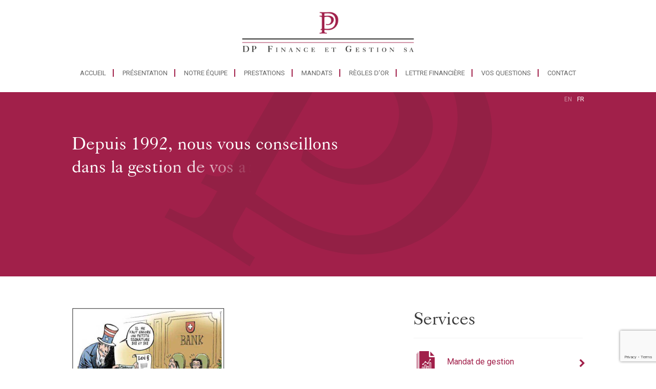

--- FILE ---
content_type: text/html; charset=UTF-8
request_url: http://dpfinance.ch/letter/lettre-financiere-2013/lettre_financiere_2013_06_08/
body_size: 8906
content:
<!DOCTYPE html>
<html lang="fr">
	<head>		
		<meta charset="UTF-8">
		<meta name="description" content="description">
		<meta name=viewport content="width=device-width, initial-scale=1">
		
		<meta name="author" content="Think Webdesign Sàrl">
		<meta name='robots' content='index, follow, max-image-preview:large, max-snippet:-1, max-video-preview:-1' />
	<style>img:is([sizes="auto" i], [sizes^="auto," i]) { contain-intrinsic-size: 3000px 1500px }</style>
	<link rel="alternate" hreflang="en" href="http://dpfinance.ch/letter/lettre-financiere-2013/lettre_financiere_2013_06_08-2/?lang=en" />
<link rel="alternate" hreflang="fr" href="http://dpfinance.ch/letter/lettre-financiere-2013/lettre_financiere_2013_06_08/" />
<link rel="alternate" hreflang="x-default" href="http://dpfinance.ch/letter/lettre-financiere-2013/lettre_financiere_2013_06_08/" />

	<!-- This site is optimized with the Yoast SEO plugin v26.3 - https://yoast.com/wordpress/plugins/seo/ -->
	<title>lettre_financiere_2013_06_08 - DP Finance</title>
<link data-rocket-preload as="style" href="https://fonts.googleapis.com/css?family=Roboto%3A400%2C300%2C700%2C300italic%2C400italic%2C500italic&#038;display=swap" rel="preload">
<link href="https://fonts.googleapis.com/css?family=Roboto%3A400%2C300%2C700%2C300italic%2C400italic%2C500italic&#038;display=swap" media="print" onload="this.media=&#039;all&#039;" rel="stylesheet">
<noscript><link rel="stylesheet" href="https://fonts.googleapis.com/css?family=Roboto%3A400%2C300%2C700%2C300italic%2C400italic%2C500italic&#038;display=swap"></noscript>
	<link rel="canonical" href="http://dpfinance.ch/letter/lettre-financiere-2013/lettre_financiere_2013_06_08/" />
	<meta property="og:locale" content="fr_FR" />
	<meta property="og:type" content="article" />
	<meta property="og:title" content="lettre_financiere_2013_06_08 - DP Finance" />
	<meta property="og:description" content="Lettre financière par DP Finance et Gestion SA." />
	<meta property="og:url" content="http://dpfinance.ch/letter/lettre-financiere-2013/lettre_financiere_2013_06_08/" />
	<meta property="og:site_name" content="DP Finance" />
	<meta property="article:modified_time" content="2015-06-04T08:49:08+00:00" />
	<meta property="og:image" content="http://dpfinance.ch/letter/lettre-financiere-2013/lettre_financiere_2013_06_08" />
	<meta property="og:image:width" content="604" />
	<meta property="og:image:height" content="483" />
	<meta property="og:image:type" content="image/png" />
	<meta name="twitter:card" content="summary_large_image" />
	<script type="application/ld+json" class="yoast-schema-graph">{"@context":"https://schema.org","@graph":[{"@type":"WebPage","@id":"http://dpfinance.ch/letter/lettre-financiere-2013/lettre_financiere_2013_06_08/","url":"http://dpfinance.ch/letter/lettre-financiere-2013/lettre_financiere_2013_06_08/","name":"lettre_financiere_2013_06_08 - DP Finance","isPartOf":{"@id":"https://dpfinance.ch/#website"},"primaryImageOfPage":{"@id":"http://dpfinance.ch/letter/lettre-financiere-2013/lettre_financiere_2013_06_08/#primaryimage"},"image":{"@id":"http://dpfinance.ch/letter/lettre-financiere-2013/lettre_financiere_2013_06_08/#primaryimage"},"thumbnailUrl":"http://dpfinance.ch/wp-content/uploads/2013/06/lettre_financiere_2013_06_08.png","datePublished":"2015-06-04T08:48:57+00:00","dateModified":"2015-06-04T08:49:08+00:00","breadcrumb":{"@id":"http://dpfinance.ch/letter/lettre-financiere-2013/lettre_financiere_2013_06_08/#breadcrumb"},"inLanguage":"fr-FR","potentialAction":[{"@type":"ReadAction","target":["http://dpfinance.ch/letter/lettre-financiere-2013/lettre_financiere_2013_06_08/"]}]},{"@type":"ImageObject","inLanguage":"fr-FR","@id":"http://dpfinance.ch/letter/lettre-financiere-2013/lettre_financiere_2013_06_08/#primaryimage","url":"http://dpfinance.ch/wp-content/uploads/2013/06/lettre_financiere_2013_06_08.png","contentUrl":"http://dpfinance.ch/wp-content/uploads/2013/06/lettre_financiere_2013_06_08.png","width":604,"height":483,"caption":"Lettre financière par DP Finance et Gestion SA."},{"@type":"BreadcrumbList","@id":"http://dpfinance.ch/letter/lettre-financiere-2013/lettre_financiere_2013_06_08/#breadcrumb","itemListElement":[{"@type":"ListItem","position":1,"name":"Accueil","item":"https://dpfinance.ch/"},{"@type":"ListItem","position":2,"name":"Lettre financière juin 2013","item":"http://dpfinance.ch/letter/lettre-financiere-2013/"},{"@type":"ListItem","position":3,"name":"lettre_financiere_2013_06_08"}]},{"@type":"WebSite","@id":"https://dpfinance.ch/#website","url":"https://dpfinance.ch/","name":"DP Finance","description":"Gestion de fortune et patrimoine","potentialAction":[{"@type":"SearchAction","target":{"@type":"EntryPoint","urlTemplate":"https://dpfinance.ch/?s={search_term_string}"},"query-input":{"@type":"PropertyValueSpecification","valueRequired":true,"valueName":"search_term_string"}}],"inLanguage":"fr-FR"}]}</script>
	<!-- / Yoast SEO plugin. -->


<link rel='dns-prefetch' href='//maxcdn.bootstrapcdn.com' />
<link rel='dns-prefetch' href='//www.google.com' />
<link rel='dns-prefetch' href='//fonts.googleapis.com' />
<link href='https://fonts.gstatic.com' crossorigin rel='preconnect' />
<link rel="alternate" type="application/rss+xml" title="DP Finance &raquo; lettre_financiere_2013_06_08 Flux des commentaires" href="http://dpfinance.ch/letter/lettre-financiere-2013/lettre_financiere_2013_06_08/feed/" />
<script type="text/javascript">
/* <![CDATA[ */
window._wpemojiSettings = {"baseUrl":"https:\/\/s.w.org\/images\/core\/emoji\/16.0.1\/72x72\/","ext":".png","svgUrl":"https:\/\/s.w.org\/images\/core\/emoji\/16.0.1\/svg\/","svgExt":".svg","source":{"concatemoji":"http:\/\/dpfinance.ch\/wp-includes\/js\/wp-emoji-release.min.js?ver=6.8.3"}};
/*! This file is auto-generated */
!function(s,n){var o,i,e;function c(e){try{var t={supportTests:e,timestamp:(new Date).valueOf()};sessionStorage.setItem(o,JSON.stringify(t))}catch(e){}}function p(e,t,n){e.clearRect(0,0,e.canvas.width,e.canvas.height),e.fillText(t,0,0);var t=new Uint32Array(e.getImageData(0,0,e.canvas.width,e.canvas.height).data),a=(e.clearRect(0,0,e.canvas.width,e.canvas.height),e.fillText(n,0,0),new Uint32Array(e.getImageData(0,0,e.canvas.width,e.canvas.height).data));return t.every(function(e,t){return e===a[t]})}function u(e,t){e.clearRect(0,0,e.canvas.width,e.canvas.height),e.fillText(t,0,0);for(var n=e.getImageData(16,16,1,1),a=0;a<n.data.length;a++)if(0!==n.data[a])return!1;return!0}function f(e,t,n,a){switch(t){case"flag":return n(e,"\ud83c\udff3\ufe0f\u200d\u26a7\ufe0f","\ud83c\udff3\ufe0f\u200b\u26a7\ufe0f")?!1:!n(e,"\ud83c\udde8\ud83c\uddf6","\ud83c\udde8\u200b\ud83c\uddf6")&&!n(e,"\ud83c\udff4\udb40\udc67\udb40\udc62\udb40\udc65\udb40\udc6e\udb40\udc67\udb40\udc7f","\ud83c\udff4\u200b\udb40\udc67\u200b\udb40\udc62\u200b\udb40\udc65\u200b\udb40\udc6e\u200b\udb40\udc67\u200b\udb40\udc7f");case"emoji":return!a(e,"\ud83e\udedf")}return!1}function g(e,t,n,a){var r="undefined"!=typeof WorkerGlobalScope&&self instanceof WorkerGlobalScope?new OffscreenCanvas(300,150):s.createElement("canvas"),o=r.getContext("2d",{willReadFrequently:!0}),i=(o.textBaseline="top",o.font="600 32px Arial",{});return e.forEach(function(e){i[e]=t(o,e,n,a)}),i}function t(e){var t=s.createElement("script");t.src=e,t.defer=!0,s.head.appendChild(t)}"undefined"!=typeof Promise&&(o="wpEmojiSettingsSupports",i=["flag","emoji"],n.supports={everything:!0,everythingExceptFlag:!0},e=new Promise(function(e){s.addEventListener("DOMContentLoaded",e,{once:!0})}),new Promise(function(t){var n=function(){try{var e=JSON.parse(sessionStorage.getItem(o));if("object"==typeof e&&"number"==typeof e.timestamp&&(new Date).valueOf()<e.timestamp+604800&&"object"==typeof e.supportTests)return e.supportTests}catch(e){}return null}();if(!n){if("undefined"!=typeof Worker&&"undefined"!=typeof OffscreenCanvas&&"undefined"!=typeof URL&&URL.createObjectURL&&"undefined"!=typeof Blob)try{var e="postMessage("+g.toString()+"("+[JSON.stringify(i),f.toString(),p.toString(),u.toString()].join(",")+"));",a=new Blob([e],{type:"text/javascript"}),r=new Worker(URL.createObjectURL(a),{name:"wpTestEmojiSupports"});return void(r.onmessage=function(e){c(n=e.data),r.terminate(),t(n)})}catch(e){}c(n=g(i,f,p,u))}t(n)}).then(function(e){for(var t in e)n.supports[t]=e[t],n.supports.everything=n.supports.everything&&n.supports[t],"flag"!==t&&(n.supports.everythingExceptFlag=n.supports.everythingExceptFlag&&n.supports[t]);n.supports.everythingExceptFlag=n.supports.everythingExceptFlag&&!n.supports.flag,n.DOMReady=!1,n.readyCallback=function(){n.DOMReady=!0}}).then(function(){return e}).then(function(){var e;n.supports.everything||(n.readyCallback(),(e=n.source||{}).concatemoji?t(e.concatemoji):e.wpemoji&&e.twemoji&&(t(e.twemoji),t(e.wpemoji)))}))}((window,document),window._wpemojiSettings);
/* ]]> */
</script>
<style id='wp-emoji-styles-inline-css' type='text/css'>

	img.wp-smiley, img.emoji {
		display: inline !important;
		border: none !important;
		box-shadow: none !important;
		height: 1em !important;
		width: 1em !important;
		margin: 0 0.07em !important;
		vertical-align: -0.1em !important;
		background: none !important;
		padding: 0 !important;
	}
</style>
<link rel='stylesheet' id='cpsh-shortcodes-css' href='http://dpfinance.ch/wp-content/plugins/column-shortcodes//assets/css/shortcodes.css?ver=1.0.1' type='text/css' media='all' />
<link rel='stylesheet' id='bootstrap-css' href='https://maxcdn.bootstrapcdn.com/bootstrap/3.3.4/css/bootstrap.min.css' type='text/css' media='screen' />
<link rel='stylesheet' id='font-awesome-css' href='https://maxcdn.bootstrapcdn.com/font-awesome/4.3.0/css/font-awesome.min.css?ver=6.8.3' type='text/css' media='all' />

<link rel='stylesheet' id='main-style-css' href='http://dpfinance.ch/wp-content/themes/dpfinance/assets/css/style.css?ver=1.0' type='text/css' media='screen' />
<link rel='stylesheet' id='animate-css' href='http://dpfinance.ch/wp-content/themes/dpfinance/assets/js/lib/textillate/animate.css?ver=6.8.3' type='text/css' media='all' />
<link rel='stylesheet' id='print-css' href='http://dpfinance.ch/wp-content/themes/dpfinance/assets/css/lib/print/print.css' type='text/css' media='print' />
<link rel='stylesheet' id='tablepress-default-css' href='http://dpfinance.ch/wp-content/plugins/tablepress/css/build/default.css?ver=3.2.5' type='text/css' media='all' />
<link rel="https://api.w.org/" href="http://dpfinance.ch/wp-json/" /><link rel="alternate" title="JSON" type="application/json" href="http://dpfinance.ch/wp-json/wp/v2/media/1030" /><link rel="EditURI" type="application/rsd+xml" title="RSD" href="http://dpfinance.ch/xmlrpc.php?rsd" />
<meta name="generator" content="WordPress 6.8.3" />
<link rel='shortlink' href='http://dpfinance.ch/?p=1030' />
<link rel="alternate" title="oEmbed (JSON)" type="application/json+oembed" href="http://dpfinance.ch/wp-json/oembed/1.0/embed?url=http%3A%2F%2Fdpfinance.ch%2Fletter%2Flettre-financiere-2013%2Flettre_financiere_2013_06_08%2F" />
<link rel="alternate" title="oEmbed (XML)" type="text/xml+oembed" href="http://dpfinance.ch/wp-json/oembed/1.0/embed?url=http%3A%2F%2Fdpfinance.ch%2Fletter%2Flettre-financiere-2013%2Flettre_financiere_2013_06_08%2F&#038;format=xml" />
<meta name="generator" content="WPML ver:4.8.5 stt:1,4;" />
<noscript><style id="rocket-lazyload-nojs-css">.rll-youtube-player, [data-lazy-src]{display:none !important;}</style></noscript>		<!--[if lte IE 8]>
		    <script src="http://dpfinance.ch/wp-content/themes/dpfinance/assets/js/lib/html5shiv/html5shiv.js"></script>
		    <script src="http://dpfinance.ch/wp-content/themes/dpfinance/assets/js/lib/respond/respond.js"></script>
		<![endif]-->
	<meta name="generator" content="WP Rocket 3.20.1.2" data-wpr-features="wpr_lazyload_images wpr_desktop" /></head>

	
	<body class="attachment wp-singular attachment-template-default single single-attachment postid-1030 attachmentid-1030 attachment-png wp-theme-dpfinance">

	<header data-rocket-location-hash="a958a4e02512def1962799edcb763194">
		<a title="DP Finance et Gestion SA" href=http://dpfinance.ch class="header-logo"><img alt="logo-dpfinance" src=http://dpfinance.ch/wp-content/themes/dpfinance/assets/img/logo.png></a>
		<div class='mobile-menu'>
		<a title="DP Finance et Gestion SA" href=http://dpfinance.ch><img class="mobile-logo" alt="mobile-logo" src=http://dpfinance.ch/wp-content/themes/dpfinance/assets/img/mobile-logo.png></a>
		<i class="fa fa-bars burger"></i>
		

		</div>
		<div data-rocket-location-hash="6dba2228ebe3e6298421f85e73664048" class="menu-menu-container"><ul id="menu-menu" class="menu"><li id="menu-item-6" class="menu-item menu-item-type-custom menu-item-object-custom menu-item-home menu-item-6"><a href="http://dpfinance.ch/">Accueil</a></li>
<li id="menu-item-8" class="menu-item menu-item-type-post_type menu-item-object-page menu-item-8"><a href="http://dpfinance.ch/presentation/">Présentation</a></li>
<li id="menu-item-120" class="menu-item menu-item-type-post_type menu-item-object-page menu-item-120"><a href="http://dpfinance.ch/notre-equipe/">Notre équipe</a></li>
<li id="menu-item-127" class="menu-item menu-item-type-post_type menu-item-object-page menu-item-127"><a href="http://dpfinance.ch/prestations/">Prestations</a></li>
<li id="menu-item-199" class="menu-item menu-item-type-post_type menu-item-object-page menu-item-199"><a href="http://dpfinance.ch/mandats/">Mandats</a></li>
<li id="menu-item-75" class="menu-item menu-item-type-post_type menu-item-object-page menu-item-75"><a href="http://dpfinance.ch/regles-dor/">Règles d&rsquo;or</a></li>
<li id="menu-item-796" class="menu-item menu-item-type-post_type menu-item-object-page menu-item-796"><a href="http://dpfinance.ch/lettre-financiere/">Lettre financière</a></li>
<li id="menu-item-263" class="menu-item menu-item-type-post_type menu-item-object-page menu-item-263"><a href="http://dpfinance.ch/vos-questions/">Vos Questions</a></li>
<li id="menu-item-299" class="menu-item menu-item-type-post_type menu-item-object-page menu-item-299"><a href="http://dpfinance.ch/contact/">Contact</a></li>
</ul></div>		<script>
          (function(i,s,o,g,r,a,m){i['GoogleAnalyticsObject']=r;i[r]=i[r]||function(){
          (i[r].q=i[r].q||[]).push(arguments)},i[r].l=1*new Date();a=s.createElement(o),
          m=s.getElementsByTagName(o)[0];a.async=1;a.src=g;m.parentNode.insertBefore(a,m)
          })(window,document,'script','//www.google-analytics.com/analytics.js','ga');
        
          ga('create', 'UA-6258693-56', 'auto');
          ga('send', 'pageview');
        
        </script>
	</header>	<section data-rocket-location-hash="5cf774aa0f6f22c7fb83e28b046d2899" id="home_welcome">
	<div class="home_welcome_text text-animation" >
	
		<div data-rocket-location-hash="dfe6ad6800086a5e14cc97bd845f5fb3" class="row ">
			<div class="col-md-7 ">
			<h1>Depuis 1992, nous vous conseillons dans la gestion de vos actifs</h1>
<p>&nbsp;</p>
<h2>Nos compétences à votre service</h2>
			
			</div>

			<div class="col-md-5"><div class="lang-menu"><ul>
<li class="lang_selected"><a title="langue menu" title="Français" href="http://dpfinance.ch/letter/lettre-financiere-2013/lettre_financiere_2013_06_08/">fr</a></li>
<li class=" other-lang"><a title="langue menu" title="English" href="http://dpfinance.ch/letter/lettre-financiere-2013/lettre_financiere_2013_06_08-2/?lang=en">en</a></li>
</ul></div>			<img alt="big_DP_logo" src="data:image/svg+xml,%3Csvg%20xmlns='http://www.w3.org/2000/svg'%20viewBox='0%200%200%200'%3E%3C/svg%3E" data-lazy-src="http://dpfinance.ch/wp-content/themes/dpfinance/assets/img/big_DP.png"><noscript><img alt="big_DP_logo" src="http://dpfinance.ch/wp-content/themes/dpfinance/assets/img/big_DP.png"></noscript>
			</div>


		</div>
	
	</div></section>

	<section data-rocket-location-hash="2b9c3d9911abaf0027a77eb064eae8cb" id="home"><div data-rocket-location-hash="b9b7d52bf5a5ed026352bfa671425a78" class="content row">

		<div data-rocket-location-hash="283463b04d0abc7e10f66b87534ae2b3" class="home_content col-xs-12 col-md-8">
			<p class="attachment"><a href='http://dpfinance.ch/wp-content/uploads/2013/06/lettre_financiere_2013_06_08.png'><img fetchpriority="high" decoding="async" width="300" height="240" src="data:image/svg+xml,%3Csvg%20xmlns='http://www.w3.org/2000/svg'%20viewBox='0%200%20300%20240'%3E%3C/svg%3E" class="attachment-medium size-medium" alt="Lettre financière par DP Finance et Gestion SA." data-lazy-srcset="http://dpfinance.ch/wp-content/uploads/2013/06/lettre_financiere_2013_06_08-300x240.png 300w, http://dpfinance.ch/wp-content/uploads/2013/06/lettre_financiere_2013_06_08.png 604w" data-lazy-sizes="(max-width: 300px) 100vw, 300px" data-lazy-src="http://dpfinance.ch/wp-content/uploads/2013/06/lettre_financiere_2013_06_08-300x240.png" /><noscript><img fetchpriority="high" decoding="async" width="300" height="240" src="http://dpfinance.ch/wp-content/uploads/2013/06/lettre_financiere_2013_06_08-300x240.png" class="attachment-medium size-medium" alt="Lettre financière par DP Finance et Gestion SA." srcset="http://dpfinance.ch/wp-content/uploads/2013/06/lettre_financiere_2013_06_08-300x240.png 300w, http://dpfinance.ch/wp-content/uploads/2013/06/lettre_financiere_2013_06_08.png 604w" sizes="(max-width: 300px) 100vw, 300px" /></noscript></a></p>
<p>Lettre financière par DP Finance et Gestion SA.</p>

		</div>

		<!-- affiche le menu Services -->
		
			<div class="services_block col-xs-12 col-md-4 " ><h1>Services</h1>
			
			<ul id="menu-Services"><li><a title="Mandat de gestion" href="http://dpfinance.ch/prestations/"><div class="jauge-remplissage"><div class=img-container-services-menu><img alt="img-services" src=http://dpfinance.ch/wp-content/themes/dpfinance/assets/img/icons/mandat-gestion.png></div><div class="text-service">Mandat de gestion</div></div><i class="fa fa-chevron-right"></i></a></li><li><a title="Family Office" href="http://dpfinance.ch/prestations/"><div class="jauge-remplissage"><div class=img-container-services-menu><img alt="img-services" src=http://dpfinance.ch/wp-content/themes/dpfinance/assets/img/icons/mandat-administration.png></div><div class="text-service">Family Office</div></div><i class="fa fa-chevron-right"></i></a></li><li><a title="Restructuration et construction de portefeuilles" href="http://dpfinance.ch/prestations/"><div class="jauge-remplissage"><div class=img-container-services-menu><img alt="img-services" src=http://dpfinance.ch/wp-content/themes/dpfinance/assets/img/icons/family-office.png></div><div class="text-service">Restructuration et construction de portefeuilles</div></div><i class="fa fa-chevron-right"></i></a></li></ul>		

			</div>

	</div></section>


	
        

        
	

	

<section data-rocket-location-hash="e26121845af15563eac4c6cdbbb1287a" id="financial_partners"><div data-rocket-location-hash="f4afd289ff14f744130a7b4f21e167bb" class="content">

	<h1>Partenaires financiers</h1>

	<div data-rocket-location-hash="eba0c3de63ef232d13efe2935ab36efc" class="row">

		<a title="usb" class="ubs" target="_blank"  href="https://www.ubs.com/ch/fr.html"><img alt="logo-ubs" src=http://dpfinance.ch/wp-content/themes/dpfinance/assets/img/partenaires/ubs.jpg ></a>
		<a title="credit suisse" class="credit-suisse" target="_blank"  href="https://www.credit-suisse.com/ch/fr.html"><img alt="logo-credit-suisse" src=http://dpfinance.ch/wp-content/themes/dpfinance/assets/img/partenaires/credit-suisse.jpg ></a>
		<a title="julius" class="julius" target="_blank" href="https://www.juliusbaer.com/ch/fr/home/"><img alt="logo-julius" src=http://dpfinance.ch/wp-content/themes/dpfinance/assets/img/partenaires/julius-bar.jpg ></a>
	</div>
	<div data-rocket-location-hash="ccad82ffb95c64be72b27eb2537e8a5c" class="row">
		<a title="lombard" class="lombard" target="_blank" href="http://www.lombardodier.com/fr/"><img alt="logo-lombard" src=http://dpfinance.ch/wp-content/themes/dpfinance/assets/img/partenaires/lombard-odier.jpg ></a>
		<a title="bcv" class="bcv" target="_blank" href="https://www.bcv.ch/fr"><img alt="logo-bcv" src=http://dpfinance.ch/wp-content/themes/dpfinance/assets/img/partenaires/bcv.jpg ></a>
		<a title="bcvalais" class="bcvalais" target="_blank"  href="http://www.bcvs.ch/fr"><img alt="logo-bcvs" src=http://dpfinance.ch/wp-content/themes/dpfinance/assets/img/partenaires/bcvalais.jpg ></a>

	</div>
</div></section>
<section data-rocket-location-hash="046d73e6a8c7ced0306bd64a168ea775" id="vsg-asg">
	<div data-rocket-location-hash="2cc841d2806ca2ee6364e99c27dace91" class="row">
		<h2 class="text_section_asg">DP Finance et Gestion SA, en tant que prestataire de services financiers, est :</h2>
		<ul>
			<li>au bénéfice d’une autorisation d’exercer, en tant que gestionnaire de fortune, délivrée par l’<a href="https://www.finma.ch/fr/" target="_blank">Autorité fédérale de surveillance des marchés financiers FINMA</a></li>
			<li>soumise à la surveillance courante de l’<a href="https://www.aoos.ch/?lang=fr" target="_blank">AOOS</a>, organisme de surveillance OS au sens de la loi sur la surveillance des marchés financiers LFINMA</li>
			<li>affiliée à l’<a href="https://www.vsv-asg.ch/fr/" target="_blank">Association Suisse des Gestionnaires de fortune ASG</a>, association faîtière de la branche</li>
			<li>affiliée à la <a href="https://www.ombudfinance.ch/accueil/" target="_blank" >Fondation OFS Ombud Finance Suisse</a>, reconnue par le Département fédéral des finances en tant qu’Organe de médiation</li>
		</ul>
	</div>
</section>



<div data-rocket-location-hash="67a0f1c4f4c48a7db3d47fe28c34de77" id="footer">

<div data-rocket-location-hash="585fca370276e9d5fe047e60a9723cac" class="row">
	<div data-rocket-location-hash="cb6023f340e89c231dcf4f80a6091bb8" class="col-xs-12 col-md-3">
	<h3>Navigation</h3>
		<div class="menu-menu-container"><ul id="menu-menu-1" class="menu"><li class="menu-item menu-item-type-custom menu-item-object-custom menu-item-home menu-item-6"><a href="http://dpfinance.ch/">Accueil</a></li>
<li class="menu-item menu-item-type-post_type menu-item-object-page menu-item-8"><a href="http://dpfinance.ch/presentation/">Présentation</a></li>
<li class="menu-item menu-item-type-post_type menu-item-object-page menu-item-120"><a href="http://dpfinance.ch/notre-equipe/">Notre équipe</a></li>
<li class="menu-item menu-item-type-post_type menu-item-object-page menu-item-127"><a href="http://dpfinance.ch/prestations/">Prestations</a></li>
<li class="menu-item menu-item-type-post_type menu-item-object-page menu-item-199"><a href="http://dpfinance.ch/mandats/">Mandats</a></li>
<li class="menu-item menu-item-type-post_type menu-item-object-page menu-item-75"><a href="http://dpfinance.ch/regles-dor/">Règles d&rsquo;or</a></li>
<li class="menu-item menu-item-type-post_type menu-item-object-page menu-item-796"><a href="http://dpfinance.ch/lettre-financiere/">Lettre financière</a></li>
<li class="menu-item menu-item-type-post_type menu-item-object-page menu-item-263"><a href="http://dpfinance.ch/vos-questions/">Vos Questions</a></li>
<li class="menu-item menu-item-type-post_type menu-item-object-page menu-item-299"><a href="http://dpfinance.ch/contact/">Contact</a></li>
</ul></div>	</div>
	<div data-rocket-location-hash="8a2010a38a825964eb392b1c8716a825" class="col-xs-12 col-md-3">
	<h3>Règles d'or</h3>
		<div class="menu-goldrules-container"><ul id="menu-goldrules" class="menu"><li id="menu-item-66" class="menu-item menu-item-type-post_type menu-item-object-page menu-item-66"><a href="http://dpfinance.ch/regles-dor/competences/">Compétences</a></li>
<li id="menu-item-67" class="menu-item menu-item-type-post_type menu-item-object-page menu-item-67"><a href="http://dpfinance.ch/regles-dor/confidentialite/">Confidentialité</a></li>
<li id="menu-item-68" class="menu-item menu-item-type-post_type menu-item-object-page menu-item-68"><a href="http://dpfinance.ch/regles-dor/fidelite/">Fidélité</a></li>
<li id="menu-item-69" class="menu-item menu-item-type-post_type menu-item-object-page menu-item-69"><a href="http://dpfinance.ch/regles-dor/gestion/">Gestion</a></li>
<li id="menu-item-70" class="menu-item menu-item-type-post_type menu-item-object-page menu-item-70"><a href="http://dpfinance.ch/regles-dor/securite/">Sécurité : Qu&rsquo;il pleuve, vente ou grêle la barque connaît son port</a></li>
<li id="menu-item-71" class="menu-item menu-item-type-post_type menu-item-object-page menu-item-71"><a href="http://dpfinance.ch/regles-dor/stategie/">Stratégie</a></li>
<li id="menu-item-72" class="menu-item menu-item-type-post_type menu-item-object-page menu-item-72"><a href="http://dpfinance.ch/regles-dor/transparence/">Transparence</a></li>
</ul></div>	</div>
	<div data-rocket-location-hash="274ab467cf705503ddd819e5676b6592" class="col-xs-12 col-md-3">
	<h3>Prestations</h3>
		<div class="menu-services-container"><ul id="menu-services" class="menu"><li id="menu-item-36" class="menu-item menu-item-type-post_type menu-item-object-page menu-item-36"><a href="http://dpfinance.ch/prestations/">Mandat de gestion</a></li>
<li id="menu-item-38" class="menu-item menu-item-type-post_type menu-item-object-page menu-item-38"><a href="http://dpfinance.ch/prestations/">Family Office</a></li>
<li id="menu-item-1093" class="menu-item menu-item-type-post_type menu-item-object-page menu-item-1093"><a href="http://dpfinance.ch/prestations/">Restructuration et construction de portefeuilles</a></li>
</ul></div>	</div>
	<div data-rocket-location-hash="1cbab52ea2b01aeeae981acda0a1d630" class="col-xs-12 col-md-3">

		<h3>CONTACT</h3>
<p>DP Finance et Gestion SA<br />
Av. Général-Guisan 46<br />
Case postale 617<br />
CH-1009 Pully<br />
Suisse</p>
<p>Tél.: +41 (0)21 721 04 80<br />
Fax: +41 (0)21 721 04 89</p>
<a title="email" href="mailto:d&#112;&#97;d&#109;&#105;n&#64;&#100;&#112;f&#105;n&#97;&#110;ce&#46;&#99;&#111;m">d&#112;adm&#105;&#110;&#64;&#100;pfi&#110;&#97;&#110;&#99;&#101;&#46;&#99;om</a>
	</div>

</div>


</div>

<footer data-rocket-location-hash="399c42f8def9675720b98e5a77ddcc50">
	<div data-rocket-location-hash="c9507259a35b9082114af49d0cab1070" class="row">
		<div data-rocket-location-hash="e54caa34b6ffc4cc24874dd3607b4388" class="col-md-6">
			&copy;DP Finance et Gestion SA, Tous droits réservés		</div>
		<div data-rocket-location-hash="097c0536715054b50a23123dfc058a23" class="col-md-6 think">
			<a title="création de site internet à lausanne" href="http://www.think-webdesign.ch">Créé par Think Webdesign</a>
		</div>

	</div>
</footer>


		<script type="speculationrules">
{"prefetch":[{"source":"document","where":{"and":[{"href_matches":"\/*"},{"not":{"href_matches":["\/wp-*.php","\/wp-admin\/*","\/wp-content\/uploads\/*","\/wp-content\/*","\/wp-content\/plugins\/*","\/wp-content\/themes\/dpfinance\/*","\/*\\?(.+)"]}},{"not":{"selector_matches":"a[rel~=\"nofollow\"]"}},{"not":{"selector_matches":".no-prefetch, .no-prefetch a"}}]},"eagerness":"conservative"}]}
</script>
<script type="text/javascript" src="http://dpfinance.ch/wp-content/themes/dpfinance/assets/js/lib/jquery/jquery-1.11.2.min.js?ver=1.11.2" id="jQuery-js"></script>
<script type="text/javascript" src="https://maxcdn.bootstrapcdn.com/bootstrap/3.3.4/js/bootstrap.min.js?ver=3.3.4" id="Bootstap-js"></script>
<script type="text/javascript" src="http://dpfinance.ch/wp-content/themes/dpfinance/assets/js/text_section.js?ver=6.8.3" id="text_section-js"></script>
<script type="text/javascript" src="http://dpfinance.ch/wp-content/themes/dpfinance/assets/js/main.js?ver=6.8.3" id="main-js"></script>
<script type="text/javascript" src="http://dpfinance.ch/wp-content/themes/dpfinance/assets/js/lib/textillate/jquery.textillate.js?ver=6.8.3" id="textillate-js"></script>
<script type="text/javascript" src="http://dpfinance.ch/wp-content/themes/dpfinance/assets/js/lib/textillate/jquery.lettering.js?ver=6.8.3" id="lettering-js"></script>
<script type="text/javascript" id="gforms_recaptcha_recaptcha-js-extra">
/* <![CDATA[ */
var gforms_recaptcha_recaptcha_strings = {"nonce":"864eb62b86","disconnect":"Disconnecting","change_connection_type":"Resetting","spinner":"http:\/\/dpfinance.ch\/wp-content\/plugins\/gravityforms\/images\/spinner.svg","connection_type":"classic","disable_badge":"","change_connection_type_title":"Change Connection Type","change_connection_type_message":"Changing the connection type will delete your current settings.  Do you want to proceed?","disconnect_title":"Disconnect","disconnect_message":"Disconnecting from reCAPTCHA will delete your current settings.  Do you want to proceed?","site_key":"6LddZsYcAAAAAEuUtH8PFqIKT80jCvL5h49b51x0"};
/* ]]> */
</script>
<script type="text/javascript" src="https://www.google.com/recaptcha/api.js?render=6LddZsYcAAAAAEuUtH8PFqIKT80jCvL5h49b51x0&amp;ver=2.1.0" id="gforms_recaptcha_recaptcha-js" defer="defer" data-wp-strategy="defer"></script>
<script type="text/javascript" src="http://dpfinance.ch/wp-content/plugins/gravityformsrecaptcha/js/frontend.min.js?ver=2.1.0" id="gforms_recaptcha_frontend-js" defer="defer" data-wp-strategy="defer"></script>
<script>window.lazyLoadOptions=[{elements_selector:"img[data-lazy-src],.rocket-lazyload",data_src:"lazy-src",data_srcset:"lazy-srcset",data_sizes:"lazy-sizes",class_loading:"lazyloading",class_loaded:"lazyloaded",threshold:300,callback_loaded:function(element){if(element.tagName==="IFRAME"&&element.dataset.rocketLazyload=="fitvidscompatible"){if(element.classList.contains("lazyloaded")){if(typeof window.jQuery!="undefined"){if(jQuery.fn.fitVids){jQuery(element).parent().fitVids()}}}}}},{elements_selector:".rocket-lazyload",data_src:"lazy-src",data_srcset:"lazy-srcset",data_sizes:"lazy-sizes",class_loading:"lazyloading",class_loaded:"lazyloaded",threshold:300,}];window.addEventListener('LazyLoad::Initialized',function(e){var lazyLoadInstance=e.detail.instance;if(window.MutationObserver){var observer=new MutationObserver(function(mutations){var image_count=0;var iframe_count=0;var rocketlazy_count=0;mutations.forEach(function(mutation){for(var i=0;i<mutation.addedNodes.length;i++){if(typeof mutation.addedNodes[i].getElementsByTagName!=='function'){continue}
if(typeof mutation.addedNodes[i].getElementsByClassName!=='function'){continue}
images=mutation.addedNodes[i].getElementsByTagName('img');is_image=mutation.addedNodes[i].tagName=="IMG";iframes=mutation.addedNodes[i].getElementsByTagName('iframe');is_iframe=mutation.addedNodes[i].tagName=="IFRAME";rocket_lazy=mutation.addedNodes[i].getElementsByClassName('rocket-lazyload');image_count+=images.length;iframe_count+=iframes.length;rocketlazy_count+=rocket_lazy.length;if(is_image){image_count+=1}
if(is_iframe){iframe_count+=1}}});if(image_count>0||iframe_count>0||rocketlazy_count>0){lazyLoadInstance.update()}});var b=document.getElementsByTagName("body")[0];var config={childList:!0,subtree:!0};observer.observe(b,config)}},!1)</script><script data-no-minify="1" async src="http://dpfinance.ch/wp-content/plugins/wp-rocket/assets/js/lazyload/17.8.3/lazyload.min.js"></script>


		




	<script>var rocket_beacon_data = {"ajax_url":"http:\/\/dpfinance.ch\/wp-admin\/admin-ajax.php","nonce":"16899b806a","url":"http:\/\/dpfinance.ch\/letter\/lettre-financiere-2013\/lettre_financiere_2013_06_08","is_mobile":false,"width_threshold":1600,"height_threshold":700,"delay":500,"debug":null,"status":{"atf":true,"lrc":true,"preconnect_external_domain":true},"elements":"img, video, picture, p, main, div, li, svg, section, header, span","lrc_threshold":1800,"preconnect_external_domain_elements":["link","script","iframe"],"preconnect_external_domain_exclusions":["static.cloudflareinsights.com","rel=\"profile\"","rel=\"preconnect\"","rel=\"dns-prefetch\"","rel=\"icon\""]}</script><script data-name="wpr-wpr-beacon" src='http://dpfinance.ch/wp-content/plugins/wp-rocket/assets/js/wpr-beacon.min.js' async></script></body>
</html>
<!-- This website is like a Rocket, isn't it? Performance optimized by WP Rocket. Learn more: https://wp-rocket.me - Debug: cached@1769044653 -->

--- FILE ---
content_type: text/html; charset=utf-8
request_url: https://www.google.com/recaptcha/api2/anchor?ar=1&k=6LddZsYcAAAAAEuUtH8PFqIKT80jCvL5h49b51x0&co=aHR0cDovL2RwZmluYW5jZS5jaDo4MA..&hl=en&v=PoyoqOPhxBO7pBk68S4YbpHZ&size=invisible&anchor-ms=20000&execute-ms=30000&cb=cyrhz31g83bi
body_size: 48747
content:
<!DOCTYPE HTML><html dir="ltr" lang="en"><head><meta http-equiv="Content-Type" content="text/html; charset=UTF-8">
<meta http-equiv="X-UA-Compatible" content="IE=edge">
<title>reCAPTCHA</title>
<style type="text/css">
/* cyrillic-ext */
@font-face {
  font-family: 'Roboto';
  font-style: normal;
  font-weight: 400;
  font-stretch: 100%;
  src: url(//fonts.gstatic.com/s/roboto/v48/KFO7CnqEu92Fr1ME7kSn66aGLdTylUAMa3GUBHMdazTgWw.woff2) format('woff2');
  unicode-range: U+0460-052F, U+1C80-1C8A, U+20B4, U+2DE0-2DFF, U+A640-A69F, U+FE2E-FE2F;
}
/* cyrillic */
@font-face {
  font-family: 'Roboto';
  font-style: normal;
  font-weight: 400;
  font-stretch: 100%;
  src: url(//fonts.gstatic.com/s/roboto/v48/KFO7CnqEu92Fr1ME7kSn66aGLdTylUAMa3iUBHMdazTgWw.woff2) format('woff2');
  unicode-range: U+0301, U+0400-045F, U+0490-0491, U+04B0-04B1, U+2116;
}
/* greek-ext */
@font-face {
  font-family: 'Roboto';
  font-style: normal;
  font-weight: 400;
  font-stretch: 100%;
  src: url(//fonts.gstatic.com/s/roboto/v48/KFO7CnqEu92Fr1ME7kSn66aGLdTylUAMa3CUBHMdazTgWw.woff2) format('woff2');
  unicode-range: U+1F00-1FFF;
}
/* greek */
@font-face {
  font-family: 'Roboto';
  font-style: normal;
  font-weight: 400;
  font-stretch: 100%;
  src: url(//fonts.gstatic.com/s/roboto/v48/KFO7CnqEu92Fr1ME7kSn66aGLdTylUAMa3-UBHMdazTgWw.woff2) format('woff2');
  unicode-range: U+0370-0377, U+037A-037F, U+0384-038A, U+038C, U+038E-03A1, U+03A3-03FF;
}
/* math */
@font-face {
  font-family: 'Roboto';
  font-style: normal;
  font-weight: 400;
  font-stretch: 100%;
  src: url(//fonts.gstatic.com/s/roboto/v48/KFO7CnqEu92Fr1ME7kSn66aGLdTylUAMawCUBHMdazTgWw.woff2) format('woff2');
  unicode-range: U+0302-0303, U+0305, U+0307-0308, U+0310, U+0312, U+0315, U+031A, U+0326-0327, U+032C, U+032F-0330, U+0332-0333, U+0338, U+033A, U+0346, U+034D, U+0391-03A1, U+03A3-03A9, U+03B1-03C9, U+03D1, U+03D5-03D6, U+03F0-03F1, U+03F4-03F5, U+2016-2017, U+2034-2038, U+203C, U+2040, U+2043, U+2047, U+2050, U+2057, U+205F, U+2070-2071, U+2074-208E, U+2090-209C, U+20D0-20DC, U+20E1, U+20E5-20EF, U+2100-2112, U+2114-2115, U+2117-2121, U+2123-214F, U+2190, U+2192, U+2194-21AE, U+21B0-21E5, U+21F1-21F2, U+21F4-2211, U+2213-2214, U+2216-22FF, U+2308-230B, U+2310, U+2319, U+231C-2321, U+2336-237A, U+237C, U+2395, U+239B-23B7, U+23D0, U+23DC-23E1, U+2474-2475, U+25AF, U+25B3, U+25B7, U+25BD, U+25C1, U+25CA, U+25CC, U+25FB, U+266D-266F, U+27C0-27FF, U+2900-2AFF, U+2B0E-2B11, U+2B30-2B4C, U+2BFE, U+3030, U+FF5B, U+FF5D, U+1D400-1D7FF, U+1EE00-1EEFF;
}
/* symbols */
@font-face {
  font-family: 'Roboto';
  font-style: normal;
  font-weight: 400;
  font-stretch: 100%;
  src: url(//fonts.gstatic.com/s/roboto/v48/KFO7CnqEu92Fr1ME7kSn66aGLdTylUAMaxKUBHMdazTgWw.woff2) format('woff2');
  unicode-range: U+0001-000C, U+000E-001F, U+007F-009F, U+20DD-20E0, U+20E2-20E4, U+2150-218F, U+2190, U+2192, U+2194-2199, U+21AF, U+21E6-21F0, U+21F3, U+2218-2219, U+2299, U+22C4-22C6, U+2300-243F, U+2440-244A, U+2460-24FF, U+25A0-27BF, U+2800-28FF, U+2921-2922, U+2981, U+29BF, U+29EB, U+2B00-2BFF, U+4DC0-4DFF, U+FFF9-FFFB, U+10140-1018E, U+10190-1019C, U+101A0, U+101D0-101FD, U+102E0-102FB, U+10E60-10E7E, U+1D2C0-1D2D3, U+1D2E0-1D37F, U+1F000-1F0FF, U+1F100-1F1AD, U+1F1E6-1F1FF, U+1F30D-1F30F, U+1F315, U+1F31C, U+1F31E, U+1F320-1F32C, U+1F336, U+1F378, U+1F37D, U+1F382, U+1F393-1F39F, U+1F3A7-1F3A8, U+1F3AC-1F3AF, U+1F3C2, U+1F3C4-1F3C6, U+1F3CA-1F3CE, U+1F3D4-1F3E0, U+1F3ED, U+1F3F1-1F3F3, U+1F3F5-1F3F7, U+1F408, U+1F415, U+1F41F, U+1F426, U+1F43F, U+1F441-1F442, U+1F444, U+1F446-1F449, U+1F44C-1F44E, U+1F453, U+1F46A, U+1F47D, U+1F4A3, U+1F4B0, U+1F4B3, U+1F4B9, U+1F4BB, U+1F4BF, U+1F4C8-1F4CB, U+1F4D6, U+1F4DA, U+1F4DF, U+1F4E3-1F4E6, U+1F4EA-1F4ED, U+1F4F7, U+1F4F9-1F4FB, U+1F4FD-1F4FE, U+1F503, U+1F507-1F50B, U+1F50D, U+1F512-1F513, U+1F53E-1F54A, U+1F54F-1F5FA, U+1F610, U+1F650-1F67F, U+1F687, U+1F68D, U+1F691, U+1F694, U+1F698, U+1F6AD, U+1F6B2, U+1F6B9-1F6BA, U+1F6BC, U+1F6C6-1F6CF, U+1F6D3-1F6D7, U+1F6E0-1F6EA, U+1F6F0-1F6F3, U+1F6F7-1F6FC, U+1F700-1F7FF, U+1F800-1F80B, U+1F810-1F847, U+1F850-1F859, U+1F860-1F887, U+1F890-1F8AD, U+1F8B0-1F8BB, U+1F8C0-1F8C1, U+1F900-1F90B, U+1F93B, U+1F946, U+1F984, U+1F996, U+1F9E9, U+1FA00-1FA6F, U+1FA70-1FA7C, U+1FA80-1FA89, U+1FA8F-1FAC6, U+1FACE-1FADC, U+1FADF-1FAE9, U+1FAF0-1FAF8, U+1FB00-1FBFF;
}
/* vietnamese */
@font-face {
  font-family: 'Roboto';
  font-style: normal;
  font-weight: 400;
  font-stretch: 100%;
  src: url(//fonts.gstatic.com/s/roboto/v48/KFO7CnqEu92Fr1ME7kSn66aGLdTylUAMa3OUBHMdazTgWw.woff2) format('woff2');
  unicode-range: U+0102-0103, U+0110-0111, U+0128-0129, U+0168-0169, U+01A0-01A1, U+01AF-01B0, U+0300-0301, U+0303-0304, U+0308-0309, U+0323, U+0329, U+1EA0-1EF9, U+20AB;
}
/* latin-ext */
@font-face {
  font-family: 'Roboto';
  font-style: normal;
  font-weight: 400;
  font-stretch: 100%;
  src: url(//fonts.gstatic.com/s/roboto/v48/KFO7CnqEu92Fr1ME7kSn66aGLdTylUAMa3KUBHMdazTgWw.woff2) format('woff2');
  unicode-range: U+0100-02BA, U+02BD-02C5, U+02C7-02CC, U+02CE-02D7, U+02DD-02FF, U+0304, U+0308, U+0329, U+1D00-1DBF, U+1E00-1E9F, U+1EF2-1EFF, U+2020, U+20A0-20AB, U+20AD-20C0, U+2113, U+2C60-2C7F, U+A720-A7FF;
}
/* latin */
@font-face {
  font-family: 'Roboto';
  font-style: normal;
  font-weight: 400;
  font-stretch: 100%;
  src: url(//fonts.gstatic.com/s/roboto/v48/KFO7CnqEu92Fr1ME7kSn66aGLdTylUAMa3yUBHMdazQ.woff2) format('woff2');
  unicode-range: U+0000-00FF, U+0131, U+0152-0153, U+02BB-02BC, U+02C6, U+02DA, U+02DC, U+0304, U+0308, U+0329, U+2000-206F, U+20AC, U+2122, U+2191, U+2193, U+2212, U+2215, U+FEFF, U+FFFD;
}
/* cyrillic-ext */
@font-face {
  font-family: 'Roboto';
  font-style: normal;
  font-weight: 500;
  font-stretch: 100%;
  src: url(//fonts.gstatic.com/s/roboto/v48/KFO7CnqEu92Fr1ME7kSn66aGLdTylUAMa3GUBHMdazTgWw.woff2) format('woff2');
  unicode-range: U+0460-052F, U+1C80-1C8A, U+20B4, U+2DE0-2DFF, U+A640-A69F, U+FE2E-FE2F;
}
/* cyrillic */
@font-face {
  font-family: 'Roboto';
  font-style: normal;
  font-weight: 500;
  font-stretch: 100%;
  src: url(//fonts.gstatic.com/s/roboto/v48/KFO7CnqEu92Fr1ME7kSn66aGLdTylUAMa3iUBHMdazTgWw.woff2) format('woff2');
  unicode-range: U+0301, U+0400-045F, U+0490-0491, U+04B0-04B1, U+2116;
}
/* greek-ext */
@font-face {
  font-family: 'Roboto';
  font-style: normal;
  font-weight: 500;
  font-stretch: 100%;
  src: url(//fonts.gstatic.com/s/roboto/v48/KFO7CnqEu92Fr1ME7kSn66aGLdTylUAMa3CUBHMdazTgWw.woff2) format('woff2');
  unicode-range: U+1F00-1FFF;
}
/* greek */
@font-face {
  font-family: 'Roboto';
  font-style: normal;
  font-weight: 500;
  font-stretch: 100%;
  src: url(//fonts.gstatic.com/s/roboto/v48/KFO7CnqEu92Fr1ME7kSn66aGLdTylUAMa3-UBHMdazTgWw.woff2) format('woff2');
  unicode-range: U+0370-0377, U+037A-037F, U+0384-038A, U+038C, U+038E-03A1, U+03A3-03FF;
}
/* math */
@font-face {
  font-family: 'Roboto';
  font-style: normal;
  font-weight: 500;
  font-stretch: 100%;
  src: url(//fonts.gstatic.com/s/roboto/v48/KFO7CnqEu92Fr1ME7kSn66aGLdTylUAMawCUBHMdazTgWw.woff2) format('woff2');
  unicode-range: U+0302-0303, U+0305, U+0307-0308, U+0310, U+0312, U+0315, U+031A, U+0326-0327, U+032C, U+032F-0330, U+0332-0333, U+0338, U+033A, U+0346, U+034D, U+0391-03A1, U+03A3-03A9, U+03B1-03C9, U+03D1, U+03D5-03D6, U+03F0-03F1, U+03F4-03F5, U+2016-2017, U+2034-2038, U+203C, U+2040, U+2043, U+2047, U+2050, U+2057, U+205F, U+2070-2071, U+2074-208E, U+2090-209C, U+20D0-20DC, U+20E1, U+20E5-20EF, U+2100-2112, U+2114-2115, U+2117-2121, U+2123-214F, U+2190, U+2192, U+2194-21AE, U+21B0-21E5, U+21F1-21F2, U+21F4-2211, U+2213-2214, U+2216-22FF, U+2308-230B, U+2310, U+2319, U+231C-2321, U+2336-237A, U+237C, U+2395, U+239B-23B7, U+23D0, U+23DC-23E1, U+2474-2475, U+25AF, U+25B3, U+25B7, U+25BD, U+25C1, U+25CA, U+25CC, U+25FB, U+266D-266F, U+27C0-27FF, U+2900-2AFF, U+2B0E-2B11, U+2B30-2B4C, U+2BFE, U+3030, U+FF5B, U+FF5D, U+1D400-1D7FF, U+1EE00-1EEFF;
}
/* symbols */
@font-face {
  font-family: 'Roboto';
  font-style: normal;
  font-weight: 500;
  font-stretch: 100%;
  src: url(//fonts.gstatic.com/s/roboto/v48/KFO7CnqEu92Fr1ME7kSn66aGLdTylUAMaxKUBHMdazTgWw.woff2) format('woff2');
  unicode-range: U+0001-000C, U+000E-001F, U+007F-009F, U+20DD-20E0, U+20E2-20E4, U+2150-218F, U+2190, U+2192, U+2194-2199, U+21AF, U+21E6-21F0, U+21F3, U+2218-2219, U+2299, U+22C4-22C6, U+2300-243F, U+2440-244A, U+2460-24FF, U+25A0-27BF, U+2800-28FF, U+2921-2922, U+2981, U+29BF, U+29EB, U+2B00-2BFF, U+4DC0-4DFF, U+FFF9-FFFB, U+10140-1018E, U+10190-1019C, U+101A0, U+101D0-101FD, U+102E0-102FB, U+10E60-10E7E, U+1D2C0-1D2D3, U+1D2E0-1D37F, U+1F000-1F0FF, U+1F100-1F1AD, U+1F1E6-1F1FF, U+1F30D-1F30F, U+1F315, U+1F31C, U+1F31E, U+1F320-1F32C, U+1F336, U+1F378, U+1F37D, U+1F382, U+1F393-1F39F, U+1F3A7-1F3A8, U+1F3AC-1F3AF, U+1F3C2, U+1F3C4-1F3C6, U+1F3CA-1F3CE, U+1F3D4-1F3E0, U+1F3ED, U+1F3F1-1F3F3, U+1F3F5-1F3F7, U+1F408, U+1F415, U+1F41F, U+1F426, U+1F43F, U+1F441-1F442, U+1F444, U+1F446-1F449, U+1F44C-1F44E, U+1F453, U+1F46A, U+1F47D, U+1F4A3, U+1F4B0, U+1F4B3, U+1F4B9, U+1F4BB, U+1F4BF, U+1F4C8-1F4CB, U+1F4D6, U+1F4DA, U+1F4DF, U+1F4E3-1F4E6, U+1F4EA-1F4ED, U+1F4F7, U+1F4F9-1F4FB, U+1F4FD-1F4FE, U+1F503, U+1F507-1F50B, U+1F50D, U+1F512-1F513, U+1F53E-1F54A, U+1F54F-1F5FA, U+1F610, U+1F650-1F67F, U+1F687, U+1F68D, U+1F691, U+1F694, U+1F698, U+1F6AD, U+1F6B2, U+1F6B9-1F6BA, U+1F6BC, U+1F6C6-1F6CF, U+1F6D3-1F6D7, U+1F6E0-1F6EA, U+1F6F0-1F6F3, U+1F6F7-1F6FC, U+1F700-1F7FF, U+1F800-1F80B, U+1F810-1F847, U+1F850-1F859, U+1F860-1F887, U+1F890-1F8AD, U+1F8B0-1F8BB, U+1F8C0-1F8C1, U+1F900-1F90B, U+1F93B, U+1F946, U+1F984, U+1F996, U+1F9E9, U+1FA00-1FA6F, U+1FA70-1FA7C, U+1FA80-1FA89, U+1FA8F-1FAC6, U+1FACE-1FADC, U+1FADF-1FAE9, U+1FAF0-1FAF8, U+1FB00-1FBFF;
}
/* vietnamese */
@font-face {
  font-family: 'Roboto';
  font-style: normal;
  font-weight: 500;
  font-stretch: 100%;
  src: url(//fonts.gstatic.com/s/roboto/v48/KFO7CnqEu92Fr1ME7kSn66aGLdTylUAMa3OUBHMdazTgWw.woff2) format('woff2');
  unicode-range: U+0102-0103, U+0110-0111, U+0128-0129, U+0168-0169, U+01A0-01A1, U+01AF-01B0, U+0300-0301, U+0303-0304, U+0308-0309, U+0323, U+0329, U+1EA0-1EF9, U+20AB;
}
/* latin-ext */
@font-face {
  font-family: 'Roboto';
  font-style: normal;
  font-weight: 500;
  font-stretch: 100%;
  src: url(//fonts.gstatic.com/s/roboto/v48/KFO7CnqEu92Fr1ME7kSn66aGLdTylUAMa3KUBHMdazTgWw.woff2) format('woff2');
  unicode-range: U+0100-02BA, U+02BD-02C5, U+02C7-02CC, U+02CE-02D7, U+02DD-02FF, U+0304, U+0308, U+0329, U+1D00-1DBF, U+1E00-1E9F, U+1EF2-1EFF, U+2020, U+20A0-20AB, U+20AD-20C0, U+2113, U+2C60-2C7F, U+A720-A7FF;
}
/* latin */
@font-face {
  font-family: 'Roboto';
  font-style: normal;
  font-weight: 500;
  font-stretch: 100%;
  src: url(//fonts.gstatic.com/s/roboto/v48/KFO7CnqEu92Fr1ME7kSn66aGLdTylUAMa3yUBHMdazQ.woff2) format('woff2');
  unicode-range: U+0000-00FF, U+0131, U+0152-0153, U+02BB-02BC, U+02C6, U+02DA, U+02DC, U+0304, U+0308, U+0329, U+2000-206F, U+20AC, U+2122, U+2191, U+2193, U+2212, U+2215, U+FEFF, U+FFFD;
}
/* cyrillic-ext */
@font-face {
  font-family: 'Roboto';
  font-style: normal;
  font-weight: 900;
  font-stretch: 100%;
  src: url(//fonts.gstatic.com/s/roboto/v48/KFO7CnqEu92Fr1ME7kSn66aGLdTylUAMa3GUBHMdazTgWw.woff2) format('woff2');
  unicode-range: U+0460-052F, U+1C80-1C8A, U+20B4, U+2DE0-2DFF, U+A640-A69F, U+FE2E-FE2F;
}
/* cyrillic */
@font-face {
  font-family: 'Roboto';
  font-style: normal;
  font-weight: 900;
  font-stretch: 100%;
  src: url(//fonts.gstatic.com/s/roboto/v48/KFO7CnqEu92Fr1ME7kSn66aGLdTylUAMa3iUBHMdazTgWw.woff2) format('woff2');
  unicode-range: U+0301, U+0400-045F, U+0490-0491, U+04B0-04B1, U+2116;
}
/* greek-ext */
@font-face {
  font-family: 'Roboto';
  font-style: normal;
  font-weight: 900;
  font-stretch: 100%;
  src: url(//fonts.gstatic.com/s/roboto/v48/KFO7CnqEu92Fr1ME7kSn66aGLdTylUAMa3CUBHMdazTgWw.woff2) format('woff2');
  unicode-range: U+1F00-1FFF;
}
/* greek */
@font-face {
  font-family: 'Roboto';
  font-style: normal;
  font-weight: 900;
  font-stretch: 100%;
  src: url(//fonts.gstatic.com/s/roboto/v48/KFO7CnqEu92Fr1ME7kSn66aGLdTylUAMa3-UBHMdazTgWw.woff2) format('woff2');
  unicode-range: U+0370-0377, U+037A-037F, U+0384-038A, U+038C, U+038E-03A1, U+03A3-03FF;
}
/* math */
@font-face {
  font-family: 'Roboto';
  font-style: normal;
  font-weight: 900;
  font-stretch: 100%;
  src: url(//fonts.gstatic.com/s/roboto/v48/KFO7CnqEu92Fr1ME7kSn66aGLdTylUAMawCUBHMdazTgWw.woff2) format('woff2');
  unicode-range: U+0302-0303, U+0305, U+0307-0308, U+0310, U+0312, U+0315, U+031A, U+0326-0327, U+032C, U+032F-0330, U+0332-0333, U+0338, U+033A, U+0346, U+034D, U+0391-03A1, U+03A3-03A9, U+03B1-03C9, U+03D1, U+03D5-03D6, U+03F0-03F1, U+03F4-03F5, U+2016-2017, U+2034-2038, U+203C, U+2040, U+2043, U+2047, U+2050, U+2057, U+205F, U+2070-2071, U+2074-208E, U+2090-209C, U+20D0-20DC, U+20E1, U+20E5-20EF, U+2100-2112, U+2114-2115, U+2117-2121, U+2123-214F, U+2190, U+2192, U+2194-21AE, U+21B0-21E5, U+21F1-21F2, U+21F4-2211, U+2213-2214, U+2216-22FF, U+2308-230B, U+2310, U+2319, U+231C-2321, U+2336-237A, U+237C, U+2395, U+239B-23B7, U+23D0, U+23DC-23E1, U+2474-2475, U+25AF, U+25B3, U+25B7, U+25BD, U+25C1, U+25CA, U+25CC, U+25FB, U+266D-266F, U+27C0-27FF, U+2900-2AFF, U+2B0E-2B11, U+2B30-2B4C, U+2BFE, U+3030, U+FF5B, U+FF5D, U+1D400-1D7FF, U+1EE00-1EEFF;
}
/* symbols */
@font-face {
  font-family: 'Roboto';
  font-style: normal;
  font-weight: 900;
  font-stretch: 100%;
  src: url(//fonts.gstatic.com/s/roboto/v48/KFO7CnqEu92Fr1ME7kSn66aGLdTylUAMaxKUBHMdazTgWw.woff2) format('woff2');
  unicode-range: U+0001-000C, U+000E-001F, U+007F-009F, U+20DD-20E0, U+20E2-20E4, U+2150-218F, U+2190, U+2192, U+2194-2199, U+21AF, U+21E6-21F0, U+21F3, U+2218-2219, U+2299, U+22C4-22C6, U+2300-243F, U+2440-244A, U+2460-24FF, U+25A0-27BF, U+2800-28FF, U+2921-2922, U+2981, U+29BF, U+29EB, U+2B00-2BFF, U+4DC0-4DFF, U+FFF9-FFFB, U+10140-1018E, U+10190-1019C, U+101A0, U+101D0-101FD, U+102E0-102FB, U+10E60-10E7E, U+1D2C0-1D2D3, U+1D2E0-1D37F, U+1F000-1F0FF, U+1F100-1F1AD, U+1F1E6-1F1FF, U+1F30D-1F30F, U+1F315, U+1F31C, U+1F31E, U+1F320-1F32C, U+1F336, U+1F378, U+1F37D, U+1F382, U+1F393-1F39F, U+1F3A7-1F3A8, U+1F3AC-1F3AF, U+1F3C2, U+1F3C4-1F3C6, U+1F3CA-1F3CE, U+1F3D4-1F3E0, U+1F3ED, U+1F3F1-1F3F3, U+1F3F5-1F3F7, U+1F408, U+1F415, U+1F41F, U+1F426, U+1F43F, U+1F441-1F442, U+1F444, U+1F446-1F449, U+1F44C-1F44E, U+1F453, U+1F46A, U+1F47D, U+1F4A3, U+1F4B0, U+1F4B3, U+1F4B9, U+1F4BB, U+1F4BF, U+1F4C8-1F4CB, U+1F4D6, U+1F4DA, U+1F4DF, U+1F4E3-1F4E6, U+1F4EA-1F4ED, U+1F4F7, U+1F4F9-1F4FB, U+1F4FD-1F4FE, U+1F503, U+1F507-1F50B, U+1F50D, U+1F512-1F513, U+1F53E-1F54A, U+1F54F-1F5FA, U+1F610, U+1F650-1F67F, U+1F687, U+1F68D, U+1F691, U+1F694, U+1F698, U+1F6AD, U+1F6B2, U+1F6B9-1F6BA, U+1F6BC, U+1F6C6-1F6CF, U+1F6D3-1F6D7, U+1F6E0-1F6EA, U+1F6F0-1F6F3, U+1F6F7-1F6FC, U+1F700-1F7FF, U+1F800-1F80B, U+1F810-1F847, U+1F850-1F859, U+1F860-1F887, U+1F890-1F8AD, U+1F8B0-1F8BB, U+1F8C0-1F8C1, U+1F900-1F90B, U+1F93B, U+1F946, U+1F984, U+1F996, U+1F9E9, U+1FA00-1FA6F, U+1FA70-1FA7C, U+1FA80-1FA89, U+1FA8F-1FAC6, U+1FACE-1FADC, U+1FADF-1FAE9, U+1FAF0-1FAF8, U+1FB00-1FBFF;
}
/* vietnamese */
@font-face {
  font-family: 'Roboto';
  font-style: normal;
  font-weight: 900;
  font-stretch: 100%;
  src: url(//fonts.gstatic.com/s/roboto/v48/KFO7CnqEu92Fr1ME7kSn66aGLdTylUAMa3OUBHMdazTgWw.woff2) format('woff2');
  unicode-range: U+0102-0103, U+0110-0111, U+0128-0129, U+0168-0169, U+01A0-01A1, U+01AF-01B0, U+0300-0301, U+0303-0304, U+0308-0309, U+0323, U+0329, U+1EA0-1EF9, U+20AB;
}
/* latin-ext */
@font-face {
  font-family: 'Roboto';
  font-style: normal;
  font-weight: 900;
  font-stretch: 100%;
  src: url(//fonts.gstatic.com/s/roboto/v48/KFO7CnqEu92Fr1ME7kSn66aGLdTylUAMa3KUBHMdazTgWw.woff2) format('woff2');
  unicode-range: U+0100-02BA, U+02BD-02C5, U+02C7-02CC, U+02CE-02D7, U+02DD-02FF, U+0304, U+0308, U+0329, U+1D00-1DBF, U+1E00-1E9F, U+1EF2-1EFF, U+2020, U+20A0-20AB, U+20AD-20C0, U+2113, U+2C60-2C7F, U+A720-A7FF;
}
/* latin */
@font-face {
  font-family: 'Roboto';
  font-style: normal;
  font-weight: 900;
  font-stretch: 100%;
  src: url(//fonts.gstatic.com/s/roboto/v48/KFO7CnqEu92Fr1ME7kSn66aGLdTylUAMa3yUBHMdazQ.woff2) format('woff2');
  unicode-range: U+0000-00FF, U+0131, U+0152-0153, U+02BB-02BC, U+02C6, U+02DA, U+02DC, U+0304, U+0308, U+0329, U+2000-206F, U+20AC, U+2122, U+2191, U+2193, U+2212, U+2215, U+FEFF, U+FFFD;
}

</style>
<link rel="stylesheet" type="text/css" href="https://www.gstatic.com/recaptcha/releases/PoyoqOPhxBO7pBk68S4YbpHZ/styles__ltr.css">
<script nonce="8icmUJKZIFAkjA1BY8T7QA" type="text/javascript">window['__recaptcha_api'] = 'https://www.google.com/recaptcha/api2/';</script>
<script type="text/javascript" src="https://www.gstatic.com/recaptcha/releases/PoyoqOPhxBO7pBk68S4YbpHZ/recaptcha__en.js" nonce="8icmUJKZIFAkjA1BY8T7QA">
      
    </script></head>
<body><div id="rc-anchor-alert" class="rc-anchor-alert"></div>
<input type="hidden" id="recaptcha-token" value="[base64]">
<script type="text/javascript" nonce="8icmUJKZIFAkjA1BY8T7QA">
      recaptcha.anchor.Main.init("[\x22ainput\x22,[\x22bgdata\x22,\x22\x22,\[base64]/[base64]/[base64]/bmV3IHJbeF0oY1swXSk6RT09Mj9uZXcgclt4XShjWzBdLGNbMV0pOkU9PTM/bmV3IHJbeF0oY1swXSxjWzFdLGNbMl0pOkU9PTQ/[base64]/[base64]/[base64]/[base64]/[base64]/[base64]/[base64]/[base64]\x22,\[base64]\x22,\x22woDCgcKCQmtpw6LCik9YwrsDPMOjTRkHQhYqYMKUw5vDlcOBwpTCisOqw7BLwoRSdTHDpMKTS3HCjz5JwpV7fcKmwpzCj8KLw6/DjsOsw4AUwoUfw7nDusKLN8KswpfDtUxqdn7CnsOOw65Iw4k2wpwkwq/CuAUSXhR/KlxDdcOGEcOIasKNwpvCv8KzacOCw5hJwptnw70PNhvCuiMeTwvCvTjCrcKDw53Csm1HYMO5w7nCm8KYf8O3w6XClE94w7DCoG4Zw4xHBcK5BUnCvWVGccOCPsKZJsKaw60/[base64]/CosKQw5jDiiDDqsKHw4zCgTBaw4Z7esOWBCNAcsOIQMOGw7/[base64]/w57DkcKPw47Ci8OLAcKYRQDCpFDDhcO4wojCp8O1w6jCisKXA8O2w5M3XkdFNVDDpMODKcOAwpRIw6YKw57DjMKOw6ctwp7DmcKVdsOuw4Bhw5IHC8Owag7Cu3/[base64]/[base64]/f8OJwp1fw7Jvw5sbwrgpw6rDnXnDvMKLwozDjMKHw7TDkcOAw6NCOSPDliFJw4wrH8Ojwp9wfMOqZBh4wpwowrklwoLCnSfDtD3DsmjDjHU2dihIH8OrUBHCm8OAwopaLsO5AsOGw53Dj1LCrcOuYcOHw4M/wrMUJiIdw6FFwpsDJ8Kma8OeDERdwqvDlMOtwqPCucOjNMOww5XDvsOCTsK3UlfDngXDlC/Cj1LDqMOtworDgMO/w5jCkABcJyIHSMKKw5rCnD1iw5plTTHDlgPCosOEwqPChjfDlFnCq8KLw7nChsKpw7nDswkPfcOfYMKYMy3Cjy7DgnnDjsOtGyzCowEUwqlDw4DDv8KBMHgDwoYYw4/DhXvDugTDqk7DucOmWSLCgG8vPEIow6RUwobCg8OoeANZw4cwWFgiOUARGhnCvsKkwrDDrm3DqEsXPBBEwo7DgGjDs13Cr8K3HWrDhMKneCvCncKbOBAzPDhQIld/HGbDsClxwp97wrYXMsOBQ8K5wqTDvBJqHcOVXkPCk8KOwpDCvsObwoPDm8O7w7HCqRvCt8KFGMKewo5gw4vCnmHDsGLDo3Yiw4NNU8OdL3bDjsKBwqJUUcKLM0HCsxMAwqTDicOiQ8K/wqdLCsO7wqFwf8Obw58RC8KBDcOGbiB1wqHDoiPDnMOrLcKvw6nCg8O7woJOw4jCtWzDnMOfw4vCglDDo8KpwrVyw53DiBMFw5R/AF/DusKmwqLChwM2YcOCYsKzKgRUOV7Dk8K1w5rCnsK+wpxGwpPDh8O2bDlywoTCkXjDhsKiwpgoVcKCwqPDt8KPcFXCtMOYSy7CqQMLwp/Cuwskw4lmwoQMw7kGw7LDrcOgNcKRw4V/QB4YXsOYw79gwqQ4QBFCNSfDin/CiGFYw5LDqQRFLXsHw5RJw77Do8OEAMK0w6vCl8KeKcOZE8OOwr8Mw5TCgmVnwqx0wpxSPcOnw6TCtcOjTnvCrcOiwpZ3BMOVwoDCkcKnMcOVwoJ1SxnDqX8Kw7zCoxzDpcOQFsOKFx5Rw5zCqAgVwpZJUcKAPmnDqcKPw4APwqbChcKhecOfw5wLMsKyB8O/w5UAw6hkw4vCl8OhwrkRw6LCgcKXwo/DqMKkI8ODw4EhZUtEYMK3aFLChFrClRnDpcKdX38BwqtZw7Ulw47CpwFpw5DCl8KXwoIYHsOOwpHDpDQ6wrJAZHvDingLw5RgBj1/fRPDjQppGhlpw6dHw49Jw5fCsMORw5zDkF3DqgFew77Cq0loWDDCiMO+TzQjw4FkcgTClMOpwqjDiUHDrsKswodQw5rDhsOKPMKIw7kqw6PDq8OoGsK0A8Knw6TCswHCpMKTZcKPw7xTw7YWYsKVwoBewqJ2wr3CggrCrTHCryR/OcKSCMKhAMKsw543QFMwL8KVawrCtX1TLsO7w6Z5Bi1qwqrDpmnCqMOJb8OXw5rCt1/ChcKTwq7CkDtSw6rCrm3Ct8O/wqtoEcKIa8OdwrPCqDlPVMK1wrgaU8OTw48UwqtaC3B1wpjCtMO4wpoNc8O7woXCnHFYbcOUw4cUKMK8wqFdJ8OvwrnCgzbCl8OOdcKKGQTDlGMPw5jDuRzDqWQrwqIhcilyKAxsw51USgx4w7LDoSNJMsKHS8OjVjl6GifDg8KJwohNwrfDv0ECwo/CgyZpOMONVMKyRE3CuEvDlcOtGcKjwpXDvcObHcKIG8K1OTUyw61UwprCsDtpWcORwrF2wqjCgsKUHwLDpMOmwpRHC1TClHBXwoXDlRfClMKnecK9dMKcesO5DC/Duh8gDcKZRsOowpzDuGBLH8Oowrg0OAHCsMObwpHDvcO/F0lewoPCq1XCpw49w4oPw6NGwrPCuSI1w59dwrdMw7jCsMK8wpBcDlZWPn8CDX/[base64]/DnEIBORDDu8KmwrhDw65wbcK0wrhufH7DgzpZwpwNwq3CnS3DqHQcw6vDml/CkBHCpsKDw6oBES0Sw71FFcKqe8Khw4/ChkfDrTXDl2zDmMO6w7fCgsKMVsO8VsOBw5pfw4oDMkNTWsO9H8ODwo1KUnhZGloLT8KyFVd4WAzDm8KowrUFwpdAIUvDosOIVMOZC8K7w4rDjMKQVghow7DCqSNNwopNL8KWXsOqwqPDunPCvcOGe8KiwoluSxnDm8Ogw4Zkw4M4w4LCmMKRb8OmdDd/U8K7w7XCmMOTwq06WsO3w6DDkcKPYEdKRcKhwrwowrpzNMOtw64KwpJpT8KTwp4YwqdAUMO2w6UCw7XDigLDi1/CpsKRw6QgwoDDsXjCiXFodMOpw5Nmwr7Ds8K/w4DDkj7DhsKfw4kmdCnDhMKaw7LCr1PCisOYwr3Cn0fCvcKWX8OndUJtBhnDszfCqcK9V8OeJcKSRmVpCwBHw58Cw5XChMKPIcOEDsKBwrlsXyVVwr1cLjnDmxZcNWzCqSfCkcK5wrDDg8OAw7FTAWPDlcKDw4/[base64]/DtUhhbcKYRcOeM2FNCMKmwr0gwqZIVVnDkcKYUCNXKcKgwrDCtDBaw51wIVQkW27Ctn3CgMK/[base64]/CrF0GL8O5woFBw5LDocOMw5rCsMKiH8O0w6/Dt0IAwpt4w65jDsKtH8KywrxuYsOjwopkwpQyYMOiw4c8BRvCicOSwo0KwocjBsKWIsOWwpzCuMOzazZRVg/CuV/CpwXDtMKTRsOnwozCk8O0GUgjTQ7DlSYPDQBSGcKyw7gSwrwZS00QYMOvwpI4X8Okwo52XMO/[base64]/wq/CpsOWw4o6wrR8w7rCmUvCu8O+wrDDkDPCv8OcwpcnXcKFLSjCk8O/M8KtKcKswoXCoHTCgMK4a8KII2c3w7PDmcKJwo0UX8K/w7HCgzzDrsKxLMKBw55Sw7PCl8OSwr7CkDQdw5J5wojDucOgH8Oyw7zCocK5f8ORKhVew6ZdwqFawr7Di2bCqMO9KRYvw6jDicKXDSAMw4XCvMOlw5oGwqvDgMOaw7LDl1xMTnvCviIlwrHDo8OcES/CtMOIU8KsHMO/w6jDnB5qw7LCvXA1HWnDqMOGU2p/RR9Hwol1w5FaCsKVaMKWdj0KPTPDtMKgVDwBwqMNw6NJEsOvUgAqwrHDtn9IwrrCgSFpwo/Cl8OQci9jDEwmKl5HwprDrcK9wqNkwp/CihXDu8O6Z8KqFm7CjMKYZsKAw4XCjjvCj8KJS8KmXEnCnxLDksOIKyvCpgXDvMKyVMK3MlYufXpSJnfCrsK8w5Yvw7RNPwljw7LCgMKIw6jDq8Kbw7XCtwIECsOkOSLDvgZAw4HCg8OJdcONwqLCuQXDjsKQwohyNMKTwpLDhMOBSShDa8Knw6vCrElbRnhswo/[base64]/LMOITXXCqwXCg8OsAVQCwoZNCCLCs3YZwqjDmQrCl8OWQibCqsOcw7QFMMO/I8OWOXXCqBcdwp7DojPCo8Kjw67DsMK1Z3dhwq8Ow6lxE8OBUMOWwqvDuUB6w4DDrHVlw5jDl1jCgHohwpwlPMOKbMK4wohjJUjDjm1EKsKgXnHCnsKewpEfwqpjwq99wrrDqsOKw73CvWbChkJjL8OOR0VNY3/DhFpPwqzCoyrCr8OSOT06w7UdfUZTw7HDkcK1OFLCjhYkR8Ozd8K8FMKReMKjwp5cwrXCiiswY1rChUHCq3HDgWgVUcKIwo8dLcO3Axsowq/CvMKqIW1KcsKFLMKowqTCkwrCsiwvLn1fwpHCtU/DokrDrXtrCTFLw6/[base64]/Cr2zCo8K8HMOhBcKwVWHDpxvCgCTDj1JCwqQeWMOIX8KKwpfCkVMkF3fCucKMACVCw7FJwqcnw5UPeDMIwpx4LnLDoyvDsGFdwp/DpMKEwr5NwqLDjsO2Pik/f8ObK8O4wqE0EsOqw7xBVk8Qw5DDmAk2fMKFecK1H8KUw5w2VcOzwozCr3pREDMoBcOIIMOIwqJSO3LCr2ERJ8O6wrXDh13DjR9kwovDjTXCgcKXw7HCmRM9QVhoFcOHwqcyE8KLwqrDmMKnwpnDiC0xwosuanAtAMOvw6/DrWksc8Kkw6DCq1B/Ql3CkTBIGsOXFsKOcx7CmcOQacKWw489wqDDoG7DuwxDYyAccCTDrcO8KxLDrcKwCMOMG1tBaMK4w6xOHcKfw5NhwqDChR3DnMOCYjzCj0HDqUjCp8O1w595WcOUwpHDvcOdaMOGw5fDj8KTwq1gwqDCpMOzPhRpw6/[base64]/w69MJDMbG8KfJMKow7/CiMOOw7HClcO9w5LCgyfDjsK9w75UOz3CiUfDpsKSWsOzw4/DilFtw63DpRYKwq/DplLDtiogR8OQwosAw6gIw6DCnMOywpDCkXdnOw7CqMO5QmljZ8Kjw4s2DknCssOvwqbClDdgw4cUX2szwp0sw7zCisOKwp9EwojCp8ODw6N2woISw5pEaW/CsA9/[base64]/ClBxOw57CrwnDvGlwwqR5extjwr1Fwqh2ZAHDs2NNZcOAw7chw6jDuMKiIMOkYsKCw6rDhcOWf1JDw47DtsKHw5ZHw6HCq1vCocO4w4REwo92w7zDrcOPw7sjTB/Duz0rwqUCw5DDnMOywoY/[base64]/[base64]/DocKWO2s8OMOGAkHDh8O4RxzDl8K6w7XDk8OmAMKhOcKWeVE7PzfDiMO3GRPCncK6w5DChcO3bzvCogYeBMKMIHHCtsOYw61qCcK/w7R+J8KCHcKUw5DDmcKjwoHCrsOUw65tRcOZwoA9NSoOwobChMO8OlZtJA1PwqkSwrthf8KxJ8K+w697fsKqwo8MwqVgwqbCnj8dw6d1wp4eEV89wpTCgnJ6VMOHw7Rlw742w7AOcsOBw6nCh8Kfw6QqIMOOPkzDjXTDjMOewpnDoGzCp0/[base64]/DmsKxw4fDmsKZNsKeJBDDp8K/UQ9kIcOkVj7Dr8OjTMOrHEBUDMORQ1UVwrrCoRsBT8KFw5AXw7/DmMKhwpjCsMKqw43Cv0LCjH3CocKpeh4ZRCUPwpHCkxLDl2rCgRbChMKfw7AhwoIpw65RT21SUTPCtlstwr4Nw5txw6jDlizDuwzDuMKrVnNvw7/[base64]/[base64]/w47DphkKwpljISPDusKWwpjChkFnw5tPwqfCpg/DnwtKw5bDpR/CmsK9w6wJFcK2w6fDg0zCtk3DscKkwrAWWWANw7Mew7QKMcO1WsORw6XCiFnCvE/[base64]/SsORTUMzb2ptw5DDqRvDpFtMfzLDs8OCZ8KKwqEGw6FDO8K6w6XDigzDukwlw54ZL8OTRMKswp/Cv3Bcw7p9ZQbCgsKlw7TDmRjDg8OUwqZLw40BFVfCqG4gaADCtUDCvMKcK8O0I8KBwr7CrcO8wrxYY8Obw4xaehfDlcK8H1DCpBVRcFnDgMO+wpTDssO5wr8hwq7CoMObwqRGwqEPwrNDw7vCvH9uw7Uew4w/wq8XPMOuTMOUNcKnwo1lCcO6wol7ScKpw7AawpBSwpEpw7TCusOsFsOjw4rCpxgTwoZawoYfAC56w7nDg8KcwrvDpF3CpcOcPcKUw6EYKMOTwpQjWE3Cj8OHwpzDuCzCmsKdKMOYw5HDumTCtsKywqEqwpbDkSZbdgoSaMOlwqUCwpXCicK/dcOgwrfCocK6wrHCl8OFMQY/PsKSE8KzSQUeKGXDsSUJwpJKT0zDg8O7DMOAcMOYw6QOwq/DoTZ5w7/DlcKeR8OIMUTDkMKvwrxeUSHCkcO9AW8kwqIEVcKbwqcmw43ChVjCrAnCgTnCnsOoMsKLwrDDriDDicK+wo/DlhBZDsKfd8KBw6TDjBbDuMKmYsKow77CjsK1OwFfwo/CumrDvA3Dq0djWMOZZnR9CMK/[base64]/Im91ewh3csKkw7h9KA/CpcKCO8Oww6RKdV/DolTCjlnCvcOywr3DhQVJYnw/w4JpFz7DsD9dwoR9H8KIw6/Chm/CqMORwrJbwrrCu8O0f8KwVxbDkcKlw7zCmMOoSsOvwqDDgsKrw41UwqM4wqpxw57CocOXw5BEwpbDtMKHw6DCmyREAcOWU8OWekXDj0E3w43CkVoqw5nDqTFLwoIZw7/CuifDqnoGEsKawqtmBcO1AsKaL8KLwqlzw7/[base64]/[base64]/[base64]/Dt3wcw4sBQnrDucO3wpDDvRTDt8O6fMOGw4d6FTV5Hz/DsCd3wpfDpsOoBQHCusKHNxZyOcOkwqLDiMOmw7HDmzLDq8OAOHLCu8Kiw54OwqbCgArClcOHLcO4w7tiJW4TwqbCkRYMRwPDkg4VYxtUw4oFw6zDk8O/[base64]/CssOgw6fCgTZEbMKOwppZM1BnX0HDrWhkVsOmw4diw4cUQ2/CgH3CtWgow4pSw7/DosKQwrLDn8ORfSRFwqtEXcKGZAtMAxfDlThrNiBrwr4LPEljUGNEQ30VDDlNwqgvIQHDsMOrasOxwqnDlFPDl8OSJsOLcVpDwpbDhMK5QhwBwqRvVMKbw7fCmiDDl8KKRjfCh8KIw5zDncO+w55hwonCiMObdl80w4DDkUjCmBrCvk1TVTY/[base64]/[base64]/WTMPwoVEOMKcU8KuE8KJwrfCgcK+wrDDunvCmTVPwqtZw68BCCXCmxbCg3cuVMOKw5UtflPDj8OLecKeA8KjesKAPcOXw4fDi27CjF/Dlm1rFcKEYMODZsO2w70pPQFrwq9EbDxKY8O8ZDcbD8KIeWEEw7PCjTBaOhR8K8O/wps/[base64]/CkDYuw53CqAEJbE3Dt8O+wrUVwo/CrcOcwpQ6w5ERAMOSw7jCpU3ChsOPwr/CoMOvw6R4w60TGRHChA0jwqhBw4xLKT/CnjMfXsKoFxBsDXvDhMKFwqHCmGDClcOIw5t0CcKrBMKMw5MQw6/[base64]/[base64]/[base64]/DgAbCrcOUwqMnwr7Cv8K3wq7CqFxYwobDr8OnS8OyaMOwLcOYMsOyw41XwpnCosOgw6/[base64]/wrHCoDzDk8ODw4vDkMO0wrBkw5ZiKsKnwrPDlsK3H8O6L8OSwpPCjcO8Nn3CgCrDumHCmsOMw7p5AhlIXsOvw79oIsKGw6/[base64]/DhXUYw688wrFmWMK1GcOaZRURA8KAw4DCmgBfK2DDq8OAdSo5CMOKVTkZwo1acXzDsMKVCcKVQT/CplDCn0o7HcOKwppCfRQPJ3LDo8OgO1/ClsOTw7x1f8K6w53Di8OSEMOMacKMw5fDpsK5woDCmjN8w6jDjcOVcsK9QsKjXsKsImrCqmvDrMKTBMOrHiQhwqF6w7bCgxLDu2EzH8KyGk7CgFQdwoYqF2DDhXjCsUnCrVjDq8OOw5rDucOxwoLCggfDiG/DoMOQwqtWGsKHw4Fzw4fCiENtwqwEHBDDlFvDm8KFwokVDXrCiAfDgcK8bW/[base64]/ClsKywr/DvBxxw4HCoV4QI8OjUsK+R8ORVcONKTl1V8Otw6rDkMKnwrnDjsKFbVhjXsKtX1N/wr/DiMKvwoLCpMKMV8OSCitJTBQLSGRGR8OME8Kcwq3CucOVwq4uw7XDq8OBw4shS8OoQMOxd8O7w5Asw6zCisOEwpjCs8OqwoUtZkXCpHDDhsOHaULDpMKLwpHDlhDDmWbCpcKjwqtZL8OeeMOfw6PDnA3CsCV3w57CgcK3V8OVw7DCpMOZw55eGcKuw4/CusOMdMO1wpwJQsK2XDnDisKcw63CkwM2w5jDgMOQflnDkWrDpcKvw4Vvw58DMMKJw4hje8OyfyjCiMK+RBbCsHfDoCZIdsOnd0jDkknChRbDll/[base64]/LcKBDMO+EmhXw4Exw5zDk0Iswr/DuG9pU8O1YUbCs8OzecOANCdRNMOrw7Eow5MFw6XDszzDlyNMw7o7P3jCmMK/wovDtsKOwqtocAY/[base64]/w5xEwqvDq8O0wrQOTcKxMw8lVx/DhC9Aw6VhDEFAw4PClMK2w7DCsks5w5fChsO8JTjDhcOdw7jDpsOFwojCtHbDp8ONVcOoCMKhwr/[base64]/CvMKuw5Npw4Rnw6Rae8OVwofCoA7DqlfDv39uw4zDt0HDksKFwr5EwqA9ZsKiwq3DlsOrw59yw78rw7PDsjDCkjliRinCkcOpw4PCsMOBNsOaw4vDuHrCg8OSXcKEPlMxw4vCp8O0G0sxT8KMWhE2w6o/[base64]/IsKVw5nCtQPDvMOZwqPCmWUNGxIGUDHDoVdww7bDnzdGwr9LLx7CqMKJw77DvcOOF2fCuiPCosKWHsOeFkkOwozDhsO+woPClnEcD8OWG8Obw5/CtGzCo3/[base64]/[base64]/CvHVhMH7DukbDgMKAXndyw6RRFws2WMKaW8OuH0nCvmPDosOxw7dlwqB5c3hWw6M8w67CliXCrH0yTMOOK1Vlwp1SRsK8KcOAw6XCq2h8wplzwprCnHLCjjHCtcOmBwTDtC/CqWRFw6snRA3DvcKfwoknHcOKw77DsWXCuk3Dkx81TMO0T8OibsOCAiEvWWBPwrp3wo3Dqg4NJsO3wqzDo8KUwpBNX8OgEcOUw4sCw5xhFcKHwqXCnlTDiRvDscO6dQfCr8OPTcKdwqLCtEIRAT/DljbCpcKJw60iOsOJEcKHwrQrw6BRaEjCh8OIPcKNDltdw7bDhmpbw7ZUSX3CnzBww6dYwrVRwoRXRGbDnzHCkcOIwqXCvMO5w63Dtl7CtMOhwo0dwo9nw4h3cMK/acOsUsKVazjCvMOOw4nDrBrCtcKrwqYfw43CrXjDlsKRwqLDtcOBwoXClMOGDsKpN8KbW0I2woAuw6ZvF3PCpkrComHCi8K6wocuPcKtUUpOw5IcWsOqNjYow77DnsKOw4fClsK/w50tZ8K6wrTClATCk8O0TsOGbC7CpcOmLArDtsKbw49iwr/[base64]/ClVYcHsKYwrYuw4bDnQphw6JpQcKNw4fCucKoJjjDpWl0wrzCmGBkwp5HawDDoAjDmcKiw4jChWzCoiDDhUlcVcKgwpjCusKAw6vDhAt4w6TDpMO0SyTCmcOawrPCtsO8dBkNwoDCugoNMXsgw7DDpsOSwqLCnEBWLFTDlzHDmsKAHcKtRWI7w4/[base64]/[base64]/CoWDClsKjwrXDsMKiwoNvw7g2w5DDuGbCgsOcwpDDmnjDksKqClAcwqZIw7d3DsOqwrM/ZMOJw6zDoyDCj0nDp256w5ZywrvCvg/DicK1LMOMwovDhcKgw5M5DkXDtD5Uwo5OwrIAw5lPw7xKesKyASHDrsOLw6XCnMO5UURGw6RbAhIFw6nDrFzDgWMpesKMAmDDqnPDvsOKwpDDrFUww4DCuMKQw4gqe8OjwpzDjgvDsUvDgR8lwo/Ds3LCglQEBcOAMcK2wpfDiyzDjifDocKSwqErwo1aBMO8w7lCw7QlRsKlwqYKF8KiV1tDQ8OLD8ODdQNGw5cxwpDCp8OKwpBrwrfCqBfDgQMcVSrDlhrCmsKHwrZPwp3DrGXCiiMdw4DCoMKfw5TDqj8Pwq7CuVrCvcKRH8Kxw43DrMOGwqrDgkRpwppJwq/DtcKvPcK+w63DsxAtVhdJVMOqwpNmXQEWwqpjNsKbw4/CtsOYCSvDtMKcQMK2XsOHKhQCw5PDtMKKLF3Ch8KnfUPCtMKQSsK4wqwkSBXChMKfwojDs8OEfsKbwrw9w4BVXQE2MgNTw7rCvcKTYRhDRMOWw6rClcO/w79iwobDoH52P8KqwoJYLxjDrsKew7jDhX7DhQnDmMK1w5V6dyZaw5Azw6zDlcOjw7dYwq/Djz1mwpHCgcOIIl5Pwoh1w4tew7kOwos0MMKrw7l4XiofP0/[base64]/[base64]/w5fDpsOrKjTDh8Ohwok3w410JsO1UVTClcOqwrfCrMO3wpnDr3lTw57DggRhwp48difCjMKyAS9EXQA4AsO/S8K4MGFiNcKew5nDoCxawqg8TxLDkTd5w5rDtyXChsK8AkVjw5nDiSRZwrfDul9ebHjDnwzCvxvCrMOdwr3DhcOVb1LDoS3Ds8OELRtMw4vCgl9Bw7FlFcOlMMORGRAlw50eZcKDATcGwqcmw57Cn8KFO8K7IQ/[base64]/[base64]/DucK7w4E/w6bCr8KXCy/CjjoObMKiw4vCrsONw4Bewp1rdsObwqdaH8OXGcOiwqPDhGg/[base64]/Dvi0YwoQsCsOzw44UwodjM1pvLRZhwrcrdcOOwqvDjwtMTRrCk8O5bBvCmsK3w6RsPwoyOVHDlTPCjcKXw4LDkcOQD8Oww7EHw6XCm8OIBsOScsO1WmhGw456KMOvwqF3wprCoG/CmMOfEcKZwovCu3nDpkzCi8KHJlhqwqA7YznDqXXDvzXDusKwKAIwwrjDukHDrsOpw4PDmMOKDxsSX8ObwrbCrz/Do8KlIX0cw5xSwobCn3/[base64]/Dgn3Dm8KFZsOkw50Qw44Aw6fDvcOgwpRBBgvCtBBZUjgCwpbDucKiCcOMwpzDtyNZwok4HjzDs8OdX8OmEsKFTsKJw6PCsjVXw7nDosKNwph1wqDCn1/[base64]/wqzCohsMwo56w4xOw5tew7ZsT3TCkWgsTsOhw43Ct8KSeMKZck3DtFMQwqE5w4rCk8OuYW8Bw47DncKUEzHDmcKjw4LDpWjDtcOQw4IQK8K/wpF3XCPDssOKwprDlT7CjhXDk8ONInTCgsODRmPDo8K6w40Gwp7CmiB9wr3Ctn7Djz3DhMOOw5DDokAAw7vDiMKwwqfDmnLClsKNw43DpMOQUcK4JwoxIMOEbnB3CEcJw5p3w6zDnD3CoyHDqMO7Ml/[base64]/[base64]/wog9w7xqdMOtbsKUeTJhw75aw4jCg8KDeg/[base64]/DpMOjKsK8w4HDpUwZWyHDvz0bw79fw6LDr1XCnhQZw7rDs8KuwpJEwoPCp1ZEPMO9ZhsqwphFG8O8UCnCmMKuQD/DvBkRwqpgWsKBB8O3w6NAbcKCdgTDilFxwpIUwqk0fiJQAsK5MMKOw4t5ecKKRcOYZlV0wqnDkgPDhsKWwpBPJ0gyah03w6zDlsOQw6/CssOzSEzCr24rUcKsw44DUMOAw7fDoTkMw7rDpMKiD31twokaCMOTBsK0w4VkLF3CqlBkUsKpMgrCicOyW8KDfwbCgzXCq8O9SQYuw79Xw7PDlnTCjknCo2/Cq8Orw5fDsMK7PcOTw6hwP8Oyw4sTwo5mVcKwIAHClhwDwr/DrsKCw4fCqHjCj3jCjAsHGsK0esK4IwzDlsOew4tDwr8gWWjDjRDCl8KNw6vDssKqwq3Cv8OBwp7CgynDkhY9dgzCsjc0wpXDlMOnUzsSGVYow7LCtsOCwoAFQ8OvWMORP2EWwqHCtcOPwqDCv8KHWTrCrMKww4VTw5/CiwEWJ8OLw6dKJUPDrsKsOcOJOBPCp0MHVmVmZsOUQcKVwrpCKcO+wpTCuSRjw4HCvMO5wqHDgcKMwp3ClcKXcsK1dMOVw4NOZsKFw4V+HcOdwpPCjsKRYcOLwq1AOcOwwrd7woDCrsKsL8KVW3fDtFomQcKSw55Pwqd1w61EwqVewr/[base64]/CjcO5YHbCo1N+w4nDksKxX03DhcOawo4wwoIEIMKVKsKuPVPCvnPClh06w51SSGbCo8Kbw7/DjsO0wrrCqsOow5p6wqxZw53Cs8KPwpzDnMO3w4Q7wobCky/CiTVJw6nDicK9wq7DscOwwpzCh8OuIkXCqcKdPWUZLsKMD8KsEArCo8KTw5pAw5PCo8ODwpHDjQxYSMKLP8KxwpnChcKYHjvClgxYw6fDmcK9wqnDgcKTwqwGw5wCwqPDlcOMw6rDqsK0BcKtSBvDksKYLcKpUUfDqcKxEEbCscOzRm/[base64]/CjW5jZxZbQMK2HSHCvMO2SMOowrREfMOGw4Urw5/DssOKw4ACw48xw7AaccOEw64yKRnDoiNcwrsRw4LCisO+EQU1TMOnOgnDqErCqillMzU1woJXwpTCnhrDiH/DjlZdwrjCrSfDv0tcwqoMwp3CiC/Ds8K2w6sBJmM3FsKsw6jCisOJw6LDiMO3wpPCnl0iUsOKw5x7w4DDlcOpchdSwoLClGsBQMKaw7DCl8OaPMOZwoQ9JcOrIMKCRk5Tw6coG8Oew7HDkQ/DucOlHyIrdWQ7wq/CnQhywrfDvQZKf8KWwqtYbsOzw4DDlHXDrMOAwo3DmnB/DgbDr8K4cX3Do3dFCSnDmcKowqfDncKywqvChzDCmcK5Ox7CusKKwp8Uw6jCpFZow4AgKcKlecK1wpPDkcK/dG14w67DlSY9dXheX8Kdw4hvTMOdwovCoXTDghlYcsOVBDfCjMOwwojDjsK5wqTDgWdjZCACSyt1NsKzw6pVbGfDi8KSIcKmYibCoyrCpibCp8ORw7DCuAvDj8KcwpvCiMOaCsOVF8KxLQvCj2g+SsKCw4TClcOwwofDtcOYw51dwq8sw7vDh8KFVsKfwqjCnUnCvcK/[base64]/[base64]/DihdGc8OrwoLDnMOkacKxwr/DicKMXMOfwrzCvnJ+d24iUATCg8OXw7F5Y8OcEEB2w4bDmjnDuxjDnQIiQ8OAwowtdsKZwqcIw4DDpMOZJmTDhsKCd3rCuWnCssKbCMOEw5XCgFQLwpPChsOTw4jDksKawpTCqHhsIsOQI1R1w5/Dp8K5wpnCsMORw5/Dt8OUwp12w6cbUsK+w4PDvxZPaS8+w6UQLMK6woLCvMOYwql1w6TCncO2Q8O2w5XChcO6QVjDhMKmwqthw4kuw6oHcnAdw7R1Ylt1PcK7Sy7Di0oNWnUTwofDksKedMOmWMOdw4YIw5dVw6vCusK/wpHCjsKANRXCo3/DmxBheD/CqcOhwo0ZRm1Vw5fCoWhvwrXCkcKNJMOYwqQ/[base64]/AQ9mw5gYwrN2D8Kbw6JiPV/Ck8OuwpTCnMKEMcOIccKHw4zCjMKmwrXDqz/Cj8O3w73DjsK8J2s2worCpMKvw7zDuTZOwqrCgcKbw6/DkyVVwrpBfsK1b2HCksK5w69/TsO9BgXDqXVHeXFResOXw5FaHlDClGzCrXszNnU5UyzDusKzworCgSvDlSwCTVx3w70NS3l3wo7DgMKWwplWwqsiw7zDlsOnwrM+w7lBwpPDpy3DqRvCvsKtw7TCuDfCiznDlsOLwphwwooYwrkEFMOwwp3Csw0WXsOxw5ZFI8K5HcK1b8KpUD5/N8KJN8OvbHUGZmxFw6xpw4fDq3IRNsO5DVlUw6FSFAfCvELDh8KpwpYOwpjDr8KOwpHDm1jComIewoMBTcOYw65pw7vDt8OvFsKBw7vCkjAqw6wPOMKmwrEuQFwCw7PCoMKlBcOHw5YwWD3ChcOOa8Kww7DCgMOcw7JhJMOiwoHCmMKgTMKUXiLDpMOJwo/CihjDkDLCnMKBwrzCnsOdVMODwo/CpcO6bSvCtkrConbDj8OTw5xlwoPCiXcHw4Jow6lhL8Kfw4/CiBXDhsOWNcKOFC1oHcKeBCvCqsOPETNiKMKbDsKUw4xdw43CjhRmB8OewqgoSwjDqcO8w6/DtMKXwqtOw4vCkVkUc8K5w4llZxfDnMK/bcKTwpDDo8OlWsOpYcODwp5WCUJswpLDoCI1SsOFwobDqC88VMKvwrRmwqIrLBQKwpRcPR0Uwo9nwqAATwBDw4/[base64]/DiMKQw4F8HcKjwpwMYi3CkixVPgNswrzCvcOlQXUEwo/[base64]/DgHbCugV8aMONw4MEEcOJdkdaw4DDqhFudcKVVsO/[base64]/Cs8Ojw5fDk8OcIcKwGVZSFcKLfHFBXMOkw7jDjDnDiMKJwoXCgcKcVADCp00wUsOBbAHCkcO7Y8OTRE7Dp8OuecOVWsKCw6LDiBYbwoY1wprDksOrwpJvOiXDssOzw5QGDBUyw7ddE8OrOwnDtMOCbVxkw4vCu1ITLMKZe3PDo8O3w4XCkRnCnUvCoMKhw4/Co0RUbsK2GWjCqWrDncO2w6N2wq3DlsOlwrUKInrDvz5ewoIoDsOxRDNuX8KbwrpTZcOTwqDDoMOCF2XCpcKGw4XCvkXClsKewo7ChMKUwptqw6lkaFYXw7TCoAQYL8KEw6PDisOsQ8K/wonDq8K6wqgVSEo/AMKAZMKZwplBJcOIJsKXOcO3w5fDhGrCh2rDgsKRwrTChMKzwrB8YsOtwoHDnFsPHhHDnnsbw7UrwoA9wobCjw7CosOYw5/DjGJVwqfDu8OBICHCjsOCw7NGwqjCiBtzw7NDwokbwrBNw4nDmcKydsOTwqNwwrtaA8OlXsOeCzPCi1zCncOSdsKeLcKowqtPwq5pP8OOwqR6wpALwo8QJMKOwqzCsMOaSQgYw5kKw7/Dm8KaPMKIw7nCscKDw4Rdwq3DicKrwrHDoMOxGCovwqVow4VaNwwGw4AGIcKXFsKQwoIswpNsw67DrcKCwpt/d8K+wrrDrcKeP1/CrsKoFQgTw5VRG1LCisOrC8OkwqfCocKkw7jDixsmw5jCmMKSwqYKw5XCpjjCnMOjwrXCjsKGwowfGybCpjBzacOoQcKwasOQG8O0QsKqw79AFTjDq8KsdMO4Tyt2BcKaw6YOw6jDu8KwwqQnw67DsMOnwq/DoE5zEjNLTm9QACvDgcOQw7vCqMOUQH1bKDfCgcKYKEhxw6QTbnlcwr4FWTFaDMK9w6TCiiVtacOOSsOGfsKkw75Fw63Cpzsrw4PDpMOSecKXB8KRMMO7wo4iHCXDmUXDnMK8RsO3DQPDl2EgKS9Zwpkow6bDuMO9w71bdcKBwq85w7/CuBUPwqfDsTHDnsOXMV5NwoFYUnMNw5fDkDjDj8KeesKiDQF0Y8OBwp7DgDTDnMOeB8K4wrbCoA/Dgl4fccOxKnHDlMOywr0Bw7HDpFHDpQxhwr14LTHDqMKGXcO1w7/[base64]/[base64]/LsK4WcODMizCkiTDmzppw5HCmDNUIE/[base64]/DvUAlw7bDrcKwPBEaAW/DhzZjOWPCtsObWXHDt3rChjPCgCkLwoRYLzfCq8O3GsKLwpDDrsO2wobCq198LMKgGWLDnMKzw7LCgQrDmSvCoMOHSMOxYMKSw7x5woHCuBBgAEZqw6dlwotxAHNwKQw\\u003d\x22],null,[\x22conf\x22,null,\x226LddZsYcAAAAAEuUtH8PFqIKT80jCvL5h49b51x0\x22,0,null,null,null,1,[21,125,63,73,95,87,41,43,42,83,102,105,109,121],[1017145,159],0,null,null,null,null,0,null,0,null,700,1,null,0,\[base64]/76lBhnEnQkZnOKMAhmv8xEZ\x22,0,1,null,null,1,null,0,0,null,null,null,0],\x22http://dpfinance.ch:80\x22,null,[3,1,1],null,null,null,1,3600,[\x22https://www.google.com/intl/en/policies/privacy/\x22,\x22https://www.google.com/intl/en/policies/terms/\x22],\x22VmBRy5/oca2aZsjb3kG3aMSYYU+rCSfrRJUxm+3/5hs\\u003d\x22,1,0,null,1,1769089072720,0,0,[187,231],null,[157,86,194],\x22RC-rxjiAsGIdTFFSg\x22,null,null,null,null,null,\x220dAFcWeA64sTqsQMVnIJU_ddKkEch5sd7FFZSUn9_tR5mFzwyPk4ryVbD5_XICsDBuDEs-GqvC78hGDmPf8CzKyskoRbLwtlGvAQ\x22,1769171872997]");
    </script></body></html>

--- FILE ---
content_type: text/css; charset=utf-8
request_url: http://dpfinance.ch/wp-content/themes/dpfinance/assets/css/style.css?ver=1.0
body_size: 6120
content:
/*
    SPOC css
    Author     : Jeremy Matter & Jeffrey Brignoli
    Version    : 1.0
*/
/**
* Eric Meyer's Reset CSS v2.0 (http://meyerweb.com/eric/tools/css/reset/)
* http://cssreset.com
*/
@import url("//hello.myfonts.net/count/2e4490");

html,
body,
div,
span,
applet,
object,
iframe,
h1,
h2,
h3,
h4,
h5,
h6,
p,
blockquote,
pre,
a,
abbr,
acronym,
address,
big,
cite,
code,
del,
dfn,
em,
img,
ins,
kbd,
q,
s,
samp,
small,
strike,
strong,
sub,
sup,
tt,
var,
b,
u,
i,
center,
dl,
dt,
dd,
ol,
ul,
li,
fieldset,
form,
label,
legend,
table,
caption,
tbody,
tfoot,
thead,
tr,
th,
td,
article,
aside,
canvas,
details,
embed,
figure,
figcaption,
footer,
header,
hgroup,
menu,
nav,
output,
ruby,
section,
summary,
time,
mark,
audio,
video {
    margin: 0;
    padding: 0;
    border: 0;
    font-size: 100%;
    font: inherit;
    vertical-align: baseline;
}

/* HTML5 display-role reset for older browsers */
article,
aside,
details,
figcaption,
figure,
footer,
header,
hgroup,
menu,
nav,
section {
    display: block;
}

body {
    line-height: 1;
}

ol,
ul {
    list-style: none;
}

blockquote,
q {
    quotes: none;
}

blockquote:before,
blockquote:after,
q:before,
q:after {
    content: '';
    content: none;
}

table {
    border-collapse: collapse;
    border-spacing: 0;
}

body {
    font-family: Roboto;
    /* max-width: 1400px;*/
    width: 100%;
    margin-left: auto;
    margin-right: auto;
}

* {
    /* box-sizing: content-box !important;*/
    line-height: 25px;
}

section {
    padding-left: 20px;
    padding-right: 20px;
    line-height: 25px;
    float: left;
    width: 100%;
    font-weight: 400;
    /* max-width: 1000px;*/
    padding-top: 60px;
    padding-bottom: 60px;
    color: #676767;
    /*box-sizing: content-box !important;*/
}

header {
    padding-bottom: 30px;
}

header .header-logo {
    text-align: center;
    display: block;
    margin-left: auto;
    margin-right: auto;
}

header .header-logo img {
    width: 400px;
    height: auto;
}

header .menu {
    text-align: center;
}

header .menu li {
    display: inline;
    padding-left: 13px;
    padding-right: 13px;
    border-right: 2px #a1204a solid;
    font-size: 13px;
}

header .menu li a {
    text-decoration: none;
    color: #676767;
    text-transform: uppercase;
    -webkit-font-smoothing: antialiased;
    -moz-osx-font-smoothing: grayscale;
}

header .menu li:last-of-type {
    border-right: none;
}

header .mobile-menu {
    display: none;
}

.lang-menu {
    position: absolute;
    z-index: 100;
    margin-top: 0px !important;
    right: 0px;
}

.lang-menu li {
    list-style: none;
    display: inline-block;
    float: right;
    opacity: 0.5;
}

.lang-menu li a {
    color: white;
    text-transform: uppercase;
    font-size: 12px;
    font-family: Roboto;
}

.lang-menu li a:hover {
    color: white;
}

.lang-menu li:first-of-type {
    padding-left: 10px;
}

.lang-menu .lang_selected {
    opacity: 1;
}

.button-transparent {
    border: 3px solid white;
    line-height: normal;
    border-radius: 5px;
    float: right;
    height: 46px;
    padding-left: 27px;
    padding-right: 27px;
    width: 175px;
    padding-top: 10px;
    padding-bottom: 10px;
    text-align: center;
    text-decoration: none;
    color: white;
    font-weight: 400;
    transition: 0.3s ease;
}

.button-transparent:hover {
    background: white;
    text-decoration: none;
}

h1 {
    font-size: 35px;
    margin-bottom: 30px;
    margin-top: 20px;
    color: #383838;
    line-height: 10px;
    font-family: Caslon540BT-Roman !important;
    -webkit-font-smoothing: antialiased;
    -moz-osx-font-smoothing: grayscale;
}

h2 {
    font-family: Caslon540BT-Roman;
    line-height: 25px;
    font-size: 25px;
    color: black;
    margin-bottom: 25px;
    margin-top: 0px;
    -webkit-font-smoothing: antialiased;
    -moz-osx-font-smoothing: grayscale;
}

h3 {
    font-family: Caslon540BT-Roman;
    line-height: 20px;
    font-size: 20px;
    color: black;
    margin-bottom: 25px;
    -webkit-font-smoothing: antialiased;
    -moz-osx-font-smoothing: grayscale;
}

hr {
    width: 100%;
}

p {
    margin-bottom: 20px;
}

.block p {
    margin-bottom: 0px;
}

.red-backgound-texture {
    background: url('../img/texture1.png');
}

.fa-arrow-right {
    color: #a1204a;
    font-size: 10px;
    margin-top: -8px;
    vertical-align: middle;
    margin-right: 8px;
    line-height: 16px;
}

.know-more-button {
    margin-top: 30px;
    background: #a1204a;
    width: 165px;
    padding-left: 25px;
    padding-right: 25px;
    border-radius: 5px;
    padding-top: 10px;
    padding-bottom: 10px;
    text-align: center;
    text-decoration: none;
    color: white;
    float: left;
    height: auto;
    -moz-box-shadow: 0 3px 0 #8c1c40;
    -webkit-box-shadow: 0 3px 0 #8c1c40;
    box-shadow: 0 3px 0 #8c1c40;
    transition: 0.3s ease;
}

.know-more-button:hover {
    color: white;
    background: #8c1c40;
    text-decoration: none;
}

#page_title {
    font-size: 35px;
    height: 80px;
    line-height: 55px;
    padding-top: 20px;
    padding-bottom: 0px;
    /*background: @mainColor;*/
}

#page_title div {
    /*padding-left: 15px;*/
    margin-top: -5px;
}

#page_title div h1 {
    color: white;
    font-family: Caslon540BT-Roman;
    width: 70%;
    display: inline;
}

#page_title div .lang-menu {
    position: relative;
    float: right;
    margin-top: -25px !important;
}

#home_welcome {
    padding-top: 0px;
    padding-bottom: 30px;
    height: 360px;
    background: #a1204a;
    padding-bottom: 0px;
    color: white;
}

#home_welcome .home_welcome_text div div h1 {
    color: white;
    line-height: 45px;
}

#home_welcome .home_welcome_text div div h2 {
    font-size: 25px;
    color: white;
}

#home_welcome .home_welcome_text div div img {
    margin-left: -100px;
}

#home_welcome .home_welcome_text div div:first-child {
    margin-top: 90px;
}

#home {
    padding-top: 30px;
    padding-bottom: 30px;
    color: #676767;
}

#home .home_content {
    padding-top: 30px;
}

#home .services_block {
    float: right;
    padding-top: 30px;
}

#home .services_block ul li {
    height: 96px;
    display: table;
    width: 330px;
}

#home .services_block ul li .text-service {
    width: 330px;
    display: block;
    vertical-align: middle;
    padding-top: 33px;
}

#home .services_block ul li i {
    font-size: 17px;
    color: #a1204a;
    float: right;
    margin-bottom: 21px;
    margin-right: -5px;
    margin-top: 40px;
}

#home .services_block ul li .img-container-services-menu {
    float: left;
    height: 100%;
    width: 65px;
}

#home .services_block ul li .img-container-services-menu img {
    margin-top: 25px;
    margin-left: 0px;
    margin-right: 20px;
    width: 48px;
}

#home .services_block ul li a {
    text-decoration: none;
    color: #a1204a;
    vertical-align: middle;
    float: left;
    height: 96px;
    width: 330px;
    border-bottom: 1px solid #f2f2f2;
    display: block;
    padding-top: 0px;
    padding-bottom: 0px;
    transition: background 1s, width 2s;
}

#home .services_block ul li a .jauge-remplissage {
    transition: all 0.3s linear 0s;
    background-color: #f2f2f2;
    width: 0;
    height: 95px;
    position: absolute;
}

#home .services_block ul li a:first-of-type {
    border-top: 1px solid #f2f2f2;
}

#home .services_block ul li a:hover .jauge-remplissage {
    width: 330px;
}

#home .services_block ul li:last-of-type .text-service {
    padding-top: 22px;
}

#financial_newsletter {
    height: 240px;
    width: 100%;
    background: #f2f2f2;
}

#gold-rules div img {
    width: 600px;
    height: auto;
    float: left;
    margin-top: -50px;
    margin-left: -100px;
}

#financial_partners,
#vsg-asg {
    border-top: 1px solid #f2f2f2;
}

#our_team {
    background: #f2f2f2;
    margin-bottom: 20px;
}

#our_team div div {
    margin-bottom: -34px;
}

#our_team div div img {
    width: 100%;
}

#team div a {
    padding-bottom: 0px;
    padding-top: 0px;
}

#team div a div {
    color: #676767;
    padding-left: 10px;
    padding-right: 10px;
    height: auto;
    padding-bottom: 20px;
}

#team div a div img {
    width: 100%;
    height: auto;
    border: 1px solid #a1204a;
}

#team div a div h2 {
    color: black;
    padding-top: 25px;
    padding-bottom: 25px;
    margin-top: 0px;
    height: 75px;
    margin-bottom: 0px;
}

#team div a div:hover {
    background: #f2f2f2;
}

#prestations {
    padding-bottom: 50px;
    border-bottom: 1px solid #f2f2f2;
}

#prestations div div h2 {
    /*margin-top: 25px;*/
}

#prestations div div h2 span {
    display: block;
    width: 100%;
}

#prestations div div ul {
    margin-bottom: 20px;
}

#prestations div div ul li {
    padding-top: 5px;
}

#prestations div div ul li .fa {
    margin-top: -4px;
}

.avantages-block {
    height: 240px;
}

#prestations_block {
    border-top: 1px solid #f2f2f2;
}

#prestations_block ul {
    display: block;
    height: 180px;
}

#prestations_block ul a {
    width: 25%;
    height: 120px;
    float: left;
    color: black;
    text-decoration: none;
    margin-bottom: 30px;
}

#prestations_block ul a div {
    word-break: break-word;
}

#prestations_block ul a div img {
    width: 72px;
    padding-bottom: 15px;
}

#prestations_block a {
    margin-left: auto;
    margin-right: auto;
    float: inherit;
    line-height: 21px;
    display: block;
}

#contact_block {
    height: 180px;
    /* background: @mainColor;*/
    line-height: 120px;
}

#contact_block div {
    margin-top: -15px;
}

#contact_block div span {
    color: white;
    vertical-align: middle;
    display: inline-block;
    line-height: 40px;
    font-family: Caslon540BT-Roman;
    font-size: 30px;
    width: 70%;
}

#contact_block div a {
    margin-top: 40px;
}

.block {
    border-top: 1px solid #f2f2f2;
    height: 300px;
}

.block div div img {
    width: 100%;
    max-width: 560px;
    margin-top: -60px;
}

.block div div .img-letter-financial {
    /*margin-top: -21px;*/
    position: absolute;
    bottom: -239px;
    display: none;
}

section div a {
    color: #a1204a;
    text-decoration: none;
    display: inline-block;
}

section div a .fa-arrow-right {
    margin-top: -3px;
}

section div a:hover {
    color: #a1204a;
}

section div .simple-link {
    display: initial;
}

section div .col-md-4 a img {
    width: 100%;
    height: auto;
    max-width: 560px;
}

section .content,
section div,
section .row {
    max-width: 1000px;
    margin-left: auto;
    margin-right: auto;
    /*background: pink;*/
}

.letter-template-default .col-md-4 img,
.letter-template-default .col-md-7 img,
.letter-template-default .col-md-12 img,
.letter-template-default .col-md-5 img,
.letter-template-default .col-md-6 img  {
    width: 100%;
    height: auto;
    max-width: 100%;
    display: block; /* Évite les espaces indésirables */
}

#financial-letter .row,
#financial-letter-two-letter .row {
    padding-top: 40px;
}

#financial-letter .row .secondDateLetterFinancial,
#financial-letter-two-letter .row .secondDateLetterFinancial {
    margin-top: -65px;
    float: right;
    margin-right: 430px;
}

#financial-letter h1,
#financial-letter-two-letter h1 {
    margin-bottom: -30px;
}

#financial-letter div div h4,
#financial-letter-two-letter div div h4 {
    color: black;
    font-family: Caslon540BT-Roman;
    line-height: 22px;
    font-size: 22px;
}

#financial-letter div div img,
#financial-letter-two-letter div div img {
    width: 100%;
    max-width: 424px;
}

#financial-letter div div p,
#financial-letter-two-letter div div p {
    margin-top: 20px;
}

#financial-letter-archives {
    border-top: 1px solid #f2f2f2;
    padding-top: 20px;
}

#financial-letter-archives div .archives-link {
    text-align: center;
}

#financial-letter-archives div .archives-link h3 {
    padding-top: 30px;
}

#financial-letter-archives div .archives-link a {
    margin: 0 auto;
    float: inherit;
    margin-top: 10px;
}

#financial-letter-two-letter {
    /* padding-left: 0px;
    padding-right: 0px;*/
}

#financial-letter-abonnement {
    border-bottom: 1px solid #f2f2f2;
    border-top: 1px solid #f2f2f2;
}

#financial-letter-abonnement #abonnement {
    height: 80px;
}

#financial-letter-abonnement #abonnement .subtitle {
    font-size: 11px;
    float: left;
    color: #676767;
    opacity: 0.6;
}

#financial-letter-abonnement #abonnement .gform_confirmation_message {
    padding: 20px 0 40px 0;
    text-align: left;
}

#financial-letter-abonnement #abonnement .gform_wrapper {
    max-width: inherit;
}

#financial-letter-abonnement #abonnement .gform_wrapper label {
    display: none;
}

#financial-letter-abonnement #abonnement .gform_wrapper .top_label div.ginput_container {
    margin-top: 3px;
}

#financial-letter-abonnement #abonnement .gform_wrapper form .gform_heading {

}

#financial-letter-abonnement #abonnement .gform_wrapper form .gform_heading h3 {
    font-size: 35px;
    color: #383838;
    line-height: 35px;
    font-family: Caslon540BT-Roman;
    font-weight: inherit;
}

#financial-letter-abonnement #abonnement .gform_wrapper form .gform_heading .gform_description {
    font-weight: inherit !important;
}

#financial-letter-abonnement #abonnement .gform_wrapper form #input_1_1_3_container,
#financial-letter-abonnement #abonnement .gform_wrapper form #input_1_1_6_container,
#financial-letter-abonnement #abonnement .gform_wrapper form #input_3_1_3_container,
#financial-letter-abonnement #abonnement .gform_wrapper form #input_3_1_6_container {
    float: left;
}

#financial-letter-abonnement #abonnement .gform_wrapper form .gform_body ul {
    width: 100%;
    /*li.gfield_error:last-child{

                            margin-left: 0px !important;
                            margin-top: 0px !important;

                        }*/
}

#financial-letter-abonnement #abonnement .gform_wrapper form .gform_body ul.gform_fields li.gfield {
    padding-right: 0 !important;
}

#financial-letter-abonnement #abonnement .gform_wrapper form .gform_body ul li .ginput_complex span {
    padding-right: 0 !important;
}

#financial-letter-abonnement #abonnement .gform_wrapper form .gform_body ul li div span {
    margin-right: 0px;
    margin-left: 0px;
    padding-top: 0px;
}

#financial-letter-abonnement #abonnement .gform_wrapper form .gform_body ul li div span input {
    width: 104%;
    height: 40px;
    border-top-left-radius: 0px !important;
    border-bottom-left-radius: 0px !important;
}

#financial-letter-abonnement #abonnement .gform_wrapper form .gform_body ul li div span:first-child input {
    border-radius: 4px;
    border: 2px solid #bfbfbf;
    -moz-box-shadow: 0 3px 0 #bfbfbf;
    -webkit-box-shadow: 0 3px 0 #bfbfbf;
    box-shadow: 0 3px 0 #bfbfbf;
}

#financial-letter-abonnement #abonnement .gform_wrapper form .gform_body ul li div input {
    height: 40px;
    border-radius: 4px;
    border: 2px solid #bfbfbf;
    -moz-box-shadow: 0 3px 0 #bfbfbf;
    -webkit-box-shadow: 0 3px 0 #bfbfbf;
    box-shadow: 0 3px 0 #bfbfbf;
}

#financial-letter-abonnement #abonnement .gform_wrapper form .gform_body ul li .gfield_description {
    margin-top: -11px;
    font-size: 10px;
    width: 300px;
}

#financial-letter-abonnement #abonnement .gform_wrapper form .gform_body ul .has_last_name {
    width: 107%;
}

#financial-letter-abonnement #abonnement .gform_wrapper form .gform_body ul li.gf_right_third div.gfield_description {
    margin-top: -8px;
}

#financial-letter-abonnement #abonnement .gform_wrapper form .gform_body ul li.gfield_error {
    /*  height: 100px;*/
    background-color: inherit;
    margin-bottom: inherit !important;
    padding: inherit;
    border-top: inherit;
    border-bottom: inherit;
    max-width: inherit;
    margin-top: inherit;
}

#financial-letter-abonnement #abonnement .gform_wrapper form .gform_body ul li.gfield_error div {
    max-width: inherit;
    margin-right: -2px;
}

#financial-letter-abonnement #abonnement .gform_wrapper form .gform_body ul li.gfield_error div input,
#financial-letter-abonnement #abonnement .gform_wrapper form .gform_body ul li.gfield_error div span input {
    border: 1px solid #a1204a;
}

#financial-letter-abonnement #abonnement .gform_wrapper form .gform_body ul li.gfield_error .ginput_container {
    margin-left: 0px !important;
    margin-top: 6px !important;
}

#financial-letter-abonnement #abonnement .gform_wrapper form .gform_footer {

}

#financial-letter-abonnement #abonnement .gform_wrapper form .gform_footer input {
    background: #a1204a;
    height: 40px;
    color: white;
    width: 150px;
    text-align: center;
    border-radius: 4px;
    border-top-left-radius: 0px;
    border-bottom-left-radius: 0px;
    border: 0px;
    margin-right: 13px;
    -moz-box-shadow: 0 3px 0 #8c1c40;
    -webkit-box-shadow: 0 3px 0 #8c1c40;
    box-shadow: 0 3px 0 #8c1c40;
    margin-top: -8px;
    /* margin-bottom: 10px; */
}

#financial-letter-abonnement #abonnement .gform_wrapper form .validation_error {
    display: none;
}

#archives div div {
    margin-bottom: 50px;
}

#archives div img {
    width: 100%;
}

#questions {
    border-top: 1px solid #f2f2f2;
    border-bottom: 1px solid #f2f2f2;
    height: auto;
}

#questions .know-more-button {
    float: right;
    margin-top: -60px;
}

#questions + section + section {
    margin-top: 30px;
}

.questions-link {
    margin-bottom: -40px;
    padding-bottom: 0px;
    content: "<i class='fa fa-external-link'></i>";
}

.questions-link:after {
    font-family: FontAwesome;
    content: "\f08e";
    margin-left: 10px;
    font-size: 12px;
}

.col-lg-1,
.col-lg-10,
.col-lg-11,
.col-lg-12,
.col-lg-2,
.col-lg-3,
.col-lg-4,
.col-lg-5,
.col-lg-6,
.col-lg-7,
.col-lg-8,
.col-lg-9,
.col-md-1,
.col-md-10,
.col-md-11,
.col-md-12,
.col-md-2,
.col-md-3,
.col-md-4,
.col-md-5,
.col-md-6,
.col-md-7,
.col-md-8,
.col-md-9,
.col-sm-1,
.col-sm-10,
.col-sm-11,
.col-sm-12,
.col-sm-2,
.col-sm-3,
.col-sm-4,
.col-sm-5,
.col-sm-6,
.col-sm-7,
.col-sm-8,
.col-sm-9,
.col-xs-1,
.col-xs-10,
.col-xs-11,
.col-xs-12,
.col-xs-2,
.col-xs-3,
.col-xs-4,
.col-xs-5,
.col-xs-6,
.col-xs-7,
.col-xs-8,
.col-xs-9 {
    padding-left: 0px;
}

#vos_questions div a {
    color: black;
    padding-bottom: 0px;
    padding-top: 0px;
}

/* Tables */
table {
    width: 100%;
}

table thead {
    background: #a1204a;
    color: white;
    text-align: center;
    width: 100%;
}

table thead td {
    width: 15%;
}

table thead td:first-child {
    width: 40%;
}

/* Contact */
#contact {
    padding-top: 0px;
}

#contact label {
    display: none;
}

#contact ::-webkit-input-placeholder {
    color: #676767;
}

#contact ::-moz-placeholder {
    /* Firefox 19+ */
    color: #676767;
}

#contact :-ms-input-placeholder {
    color: #676767;
}

#contact div div p {
    line-height: 30px;
}

#contact div form div ul li div span {
    margin: 0px;
    width: 50%;
    float: left;
}

#contact div form div ul li div span input {
    width: 100%;
    height: 40px;
    border: 1px solid #bfbfbf;
    -moz-box-shadow: 0 3px 0 #bfbfbf;
    -webkit-box-shadow: 0 3px 0 #bfbfbf;
    box-shadow: 0 3px 0 #bfbfbf;
    padding-left: 15px;
}

#contact div form div ul li div .name_first input {
    border-top-left-radius: 4px;
    border-bottom-left-radius: 4px;
}

#contact div form div ul li div .name_last input {
    border-top-right-radius: 4px;
    border-bottom-right-radius: 4px;
}

#contact div form div ul li.gfield_error {
    background: inherit;
    margin: 0px !important;
    border: none;
    width: 100%;
}

#contact div form div ul li.gfield_error div {
    max-width: 100%;
    margin-left: 0px;
}

#contact div form div ul li.gfield_error div input {
    border: 1px solid #a1204a;
}

#contact div form div ul li.gfield_error.gf_left_half {
    width: 50% !important;
}

#contact div form div ul li.gfield_error.gf_left_half div {
    margin-top: 6px;
}

#contact div form div ul .compagny div input {
    width: 100%;
    height: 40px;
    border-radius: 4px;
    border: 1px solid #bfbfbf;
    -moz-box-shadow: 0 3px 0 #bfbfbf;
    -webkit-box-shadow: 0 3px 0 #bfbfbf;
    box-shadow: 0 3px 0 #bfbfbf;
    padding-left: 15px;
}

#contact div form div ul .email {
    margin: 0px;
    width: 50%;
}

#contact div form div ul .email input {
    width: 100%;
    height: 40px;
    border-top-left-radius: 4px;
    border-bottom-left-radius: 4px;
    border: 1px solid #bfbfbf;
    border-bottom: 3px solid #bfbfbf;
    padding-left: 15px;
}

#contact div form div ul .phone {
    margin: 0px;
    width: 50%;
}

#contact div form div ul .phone input {
    width: 100%;
    height: 40px;
    border-top-right-radius: 4px;
    border-bottom-right-radius: 4px;
    border: 1px solid #bfbfbf;
    border-bottom: 3px solid #bfbfbf;
    padding-left: 15px;
}

#contact div form div ul textarea {
    width: 100%;
    border-radius: 4px;
    border: 1px solid #bfbfbf;
    border-bottom: 3px solid #bfbfbf;
    padding-left: 15px;
}

#contact div form .gform_footer {
    text-align: center;
}

#contact div form .gform_footer input {
    background: #a1204a;
    width: 160px;
    padding-left: 25px;
    padding-right: 25px;
    border-radius: 5px;
    padding-top: 10px;
    padding-bottom: 10px;
    text-align: center;
    text-decoration: none;
    color: white;
    border: none;
    -moz-box-shadow: 0 3px 0 #8c1c40;
    -webkit-box-shadow: 0 3px 0 #8c1c40;
    box-shadow: 0 3px 0 #8c1c40;
}

#contact div form .validation_error {
    display: none;
}

#contact div .infos div {
    float: left;
    line-height: 25px;
    width: 100%;
}

#contact div .infos div:last-child {
    margin-top: 40px;
}

#contact div .content {
    line-height: 20px;
}

#map-canvas {
    width: 100%;
    height: 460px;
    margin-bottom: 50px;
}

#map-canvas div div a {
    display: none;
}

#goldenrules div div div {
    height: 180px;
}

#goldenrules div div div a {
    position: absolute;
    top: 100px;
}

#member div div h3 {
    margin-bottom: 10px;
}

#member div div img {
    border: 1px solid #9f234b;
}

#member div .next-member {
    float: right;
}

#member div .next-member a .fa {
    float: right;
    margin-right: -5px;
}

#member div .previous-member {
    float: left;
}

#member div .previous-member a .fa {
    float: left;
    margin-right: 10px;
}

#member div .previous-member a,
#member div .next-member a {
    color: #676767;
}

#member div .previous-member a h3,
#member div .next-member a h3 {
    padding: 0;
    margin: 0;
}

#member div .previous-member a .fa,
#member div .next-member a .fa {
    font-size: 35px;
    color: black;
}

#presentation div div ul li {
    list-style: initial;
    margin-left: 20px;
}

#financial_partners {
    text-align: center !important;
}

#financial_partners div {
    text-align: center;
}

#financial_partners div a {
    display: inline-block;
    text-align: center;
    margin: 0 15px;
}

#financial_partners div a:first-child {
    text-align: left;
}

#financial_partners div a:last-child {
    text-align: right;
}

#financial_partners div .credit-suisse {
    max-width: 210px;
    max-width: 21%;
}

#financial_partners div .julius {
    max-width: 200px;
    max-width: 20%;
}

#financial_partners div .lombard {
    max-width: 200px;
    max-width: 20%;
}

#financial_partners div .mirabaud {
    max-width: 250px;
    max-width: 25%;
}

#financial_partners div .ubs {
    max-width: 140px;
    max-width: 14%;
}

#financial_partners div .bcv {
    max-width: 180px;
    max-width: 18%;
}

#financial_partners div .bcvalais {
    max-width: 240px;
    max-width: 24%;
}

#financial_partners div .heritage {
    max-width: 300px;
    max-width: 30%;
}

#financial_partners div .societe-general {
    max-width: 280px;
    max-width: 25%;
}

#vsg-asg div {
    height: auto;
    margin-top: -10px;
}

#vsg-asg div ul {
    list-style: disc;
    margin-left: 20px;
}

#vsg-asg div ul li {
    margin-bottom: 5px;
}

#vsg-asg div ul li:last-child {
    margin-bottom: inherit;
}

#vsg-asg div ul li a {
    line-break: auto;
    display: inline;
}

#vsg-asg h2{
    display: inline-block;
}

#footer {
    background: black;
    color: white;
    padding-left: 20px;
    padding-right: 20px;
    line-height: 20px;
    float: left;
    width: 100%;
    /*max-width: 1400px;*/
    padding-top: 30px;
    padding-bottom: 60px;
}

#footer .row {
    max-width: 1000px;
    margin-left: auto;
    margin-right: auto;
    -webkit-font-smoothing: antialiased;
    -moz-osx-font-smoothing: grayscale;
}

#footer .row div {
    font-size: 14px;
}

#footer .row div a {
    color: white;
    text-decoration: underline;
    font-size: 14px;
    line-height: 25px;
}

#footer .row div h3 {
    text-transform: uppercase;
    padding-bottom: 0px;
    color: white;
    font-size: 15px;
}

footer {
    background: black;
    color: white;
    padding-left: 20px;
    padding-right: 20px;
    line-height: 20px;
    float: left;
    width: 100%;
    /*max-width: 1400px;*/
    padding-top: 30px;
    padding-bottom: 30px;
    margin-top: -30px;
    border-top: 1px #383838 solid;
}

footer .row {
    max-width: 1000px;
    margin-left: auto;
    margin-right: auto;
    -webkit-font-smoothing: antialiased;
    -moz-osx-font-smoothing: grayscale;
}

footer .row div {
    font-size: 12px;
}

footer .row div a {
    color: white;
}

footer .row .think {
    text-align: right;
}

@media screen and (max-width: 1409px) {
    #team div a div h2 {
        line-height: 25px;
        padding-top: 10px;
    }
}

@media screen and (max-width: 1200px) {
    .avantages-block {
        height: auto !important;
    }
}

@media screen and (max-width: 1040px) {
    #team div a div h2 {
        font-size: 23px;
        padding-top: 5px;
    }
}

@media screen and (max-width: 990px) {
    header {
        padding-bottom: 0px;
    }

    header .header-logo {
        display: none;
    }

    header .menu {
        display: none;
    }

    header .menu li {
        display: inherit;
        height: 45px;
        border-top: 1px #f2f2f2 solid;
        padding: 17px;
        border-right: 0px;
    }

    header .mobile-menu {
        height: 45px;
        width: 100%;
        display: block;
        text-align: center;
        padding: 8px;
        color: #676767;
        text-transform: uppercase;
        cursor: pointer;
    }

    header .mobile-menu img {
        height: 30px !important;
        width: auto;
        float: left;
    }

    header .mobile-menu .burger {
        height: 30px !important;
        width: auto;
        float: right;
        color: #a1204a;
        font-size: 30px;
    }

    #home div .services_block {
        padding-right: 10px;
        padding-left: 10px;
        max-width: 95%;
    }

    #home div .services_block ul li {
        width: 300px;
    }

    #home div .services_block ul li .text-service {
        width: 300px;
    }

    #home div .services_block ul li a {
        width: 300px;
    }

    #home div .services_block ul li a:hover .jauge-remplissage {
        width: 300px;
    }

    #home div .home_content {
        padding-left: 10px;
        padding-right: 10px;
    }

    .first-block {
        margin-bottom: -7px;
        padding-bottom: 0px;
    }

    .last-block {
        padding-bottom: 30px;
    }

    .block {
        height: auto;
    }

    .block div div {
        text-align: center;
    }

    .block div div .img-letter-financial {
        margin-top: 34px !important;
        margin-left: auto;
        margin-right: auto;
        position: initial;
    }

    .block div div img {
        margin-top: -58px;
    }

    .block div div h1 {
        margin-top: 20px;
        text-align: center;
    }

    .block div div p {
        text-align: center !important;
        padding-left: 40px;
        padding-right: 40px;
    }

    .block div div a {
        text-align: center;
        margin-left: auto;
        margin-right: auto;
        float: none;
    }

    .block div div:first-of-type {
        margin-left: auto !important;
        margin-right: auto !important;
        text-align: center;
    }

    h2 {
        font-size: 18px;
    }

    section,
    footer,
    #footer {
        padding-left: 20px;
        padding-right: 20px;
    }

    #home .services_block {
        float: inherit;
    }

    .block div div .img-letter-financial {
        margin-top: inherit;
    }

    #goldenrules {
        padding-top: 10px;
        padding-bottom: 10px;
    }

    #goldenrules div div div {
        height: auto !important;
    }

    #goldenrules div div div p {
        height: auto !important;
    }

    #goldenrules div div div h2 {
        margin-bottom: 5px;
        margin-top: 15px;
    }

    #goldenrules div div div a {
        position: relative;
        top: 0;
    }

    #team div div {
        font-size: 17px;
    }

    #team div div h2 {
        font-size: 20px;
    }

    #financial-letter-two-letter div div .col-xs-6 {
        height: 300px;
    }

    #vos_questions div {
        margin-bottom: -20px;
    }

    #vos_questions div div .col-md-4 {
        height: auto;
        margin-bottom: 20px;
    }

    #contact div .infos {
        border-top: 1px solid #f2f2f2;
        text-align: center;
        padding-top: 20px;
        padding-right: 0 !important;
    }

    #contact div .infos a {
        margin-left: auto;
        margin-right: auto;
        height: 40px;
        position: relative;
        margin-top: 0;
        float: left !important;
        display: block;
        width: 100%;
    }

    #contact div .infos a:last-child {
        margin-top: 0px;
    }

    #contact div .content {
        padding-right: 0;
    }

    #footer .row div h3 {
        margin-top: 20px;
        margin-bottom: 20px;
    }

    #prestations_block ul {
        height: 517px;
    }

    #prestations_block ul a {
        width: 100%;
        height: 95px;
        padding-left: 10px;
    }

    #prestations_block .know-more-button {
        height: 40px;
        clear: both;
    }

    #contact_block {
        height: auto !important;
        text-align: center;
    }

    #contact_block span {
        display: block;
    }

    #contact_block a.button-transparent {
        float: none;
        margin: 20px auto;
    }

    #vsg-asg {
        text-align: center;
    }

    .single-letter .content .col-md-4 img {
        width: 100%;
        height: auto;
    }
}

@media screen and (max-width: 1280px) {
    .home_welcome_text .row .col-md-5 {
        /*.lang-menu{
                      margin-top: -40px !important;
                }*/
    }

    .home_welcome_text .row .col-md-5 img {
        display: none;
    }

    .home_welcome_text .row .col-md-7 {
        margin-top: 60px !important;
    }

    .home_welcome_text .row .col-md-7 h2 {
        line-height: 20px;
    }

    #home_welcome {
        background-image: url("../img/big_DP.png");
        background-repeat: no-repeat;
        background-position: center top;
    }

    #financial_partners div .row a {
        max-height: 60px;
    }

    #financial_partners div .row a img {
        width: 80%;
        height: auto;
        margin-left: auto;
        margin-right: auto;
        display: block;
    }

    #contact_block span {
        font-size: 22px;
    }

    #contact_block a {
        padding-left: 5px;
        padding-right: 5px;
        font-size: 14px;
    }

    #contact_block .col-md-3 {
        padding: 0px;
    }

    #financial-letter-abonnement #abonnement .gform_wrapper .gform_heading {
        width: 100% !important;
    }

    #financial-letter-abonnement #abonnement .gform_wrapper form .gform_body ul li {
        width: 100%;
        margin: 0 !important;
    }

    #financial-letter-abonnement #abonnement .gform_wrapper form .gform_body ul li div input {
        width: 100%;
        border: 2px solid #bfbfbf;
        border-radius: 4px;
    }

    #financial-letter-abonnement #abonnement .gform_wrapper form .gform_body ul .has_last_name {
        width: 100%;
    }

    #financial-letter-abonnement #abonnement .gform_wrapper form .gform_footer {
        width: 100%;
        margin: 0;
    }

    #financial-letter-abonnement #abonnement .gform_wrapper form .gform_footer input {
        width: 100%;
        border-radius: 4px;
        position: relative;
        right: inherit;
    }

    #financial-letter-abonnement #abonnement .subtitle {
        margin: 0;
    }

    #questions div a {
        float: left;
        width: 100%;
        margin: 0px !important;
    }

    #financial_partners div .row a {
        /* max-width: 20%;*/
        /*  img {
                          width: 85%;
                          height: auto;
                    }*/
    }
}

@media screen and (max-width: 770px) {
    .home_welcome_text .row .col-md-5 .lang-menu {
        margin-top: -40px !important;
    }

    #home div .services_block {
        padding-right: 10px;
        padding-left: 10px;
        position: absolute;
        max-width: 95%;
    }

    #home div .services_block ul li {
        width: 100%;
    }

    #home div .services_block ul li a {
        width: 100%;
    }

    #home div .services_block ul li a:hover .jauge-remplissage {
        width: 100%;
    }

    #home div .home_content {
        margin-top: 480px;
        padding-left: 10px;
        padding-right: 10px;
    }

    .block div div .img-letter-financial {
        display: block;
        margin-bottom: -10px;
        margin-top: 10px !important;
    }

    .block div div img {
        margin-top: -9px;
    }

    .block div div h1 {
        margin-top: 60px;
    }

    #financial-letter-two-letter div div .col-xs-6 {
        height: 220px;
    }

    section,
    footer,
    #footer {
        /*padding-left: 10px;
        padding-right: 10px;*/
        padding: 10px;
    }

    #home_welcome {
        height: 330px;
    }

    #home_welcome .home_welcome_text {
        height: 310px;
    }

    #home_welcome .home_welcome_text div .col-md-7 {
        margin-top: 60px !important;
        /* h1 {
                        font-size: 50px;
                    }
                    h2 {
                        font-size: 35px;
                    }*/
    }

    #contact_block div {
        margin-top: 10px;
    }
}

@media screen and (max-width: 580px) {
    body {
        font-size: 110%;
    }

    #financial_partners div h1 {
        line-height: 25px;
    }

    #financial_partners div .row a {
        max-width: 50%;
        max-height: 100px;
        height: 100px;
    }

    #contact_block {
        height: 280px;
    }
}

@media screen and (max-width: 380px) {
    .home_welcome_text div div h1 {
        margin-bottom: 0px;
    }

    .home_welcome_text div .lang-menu {
        margin-top: -80px !important;
    }

    #home div .services_block {
        padding-right: 10px;
        padding-left: 10px;
        max-width: 95%;
    }

    #home div .services_block ul li {
        width: 100%;
    }

    #home div .services_block ul li .text-service {
        width: 260px;
    }

    #home div .services_block ul li a {
        width: 100%;
    }

    #home div .services_block ul li a:hover .jauge-remplissage {
        width: 100%;
    }

    #home div .home_content {
        padding-left: 10px;
        padding-right: 10px;
    }
}

@font-face {
    font-family: 'Caslon540BT-Roman';
    src: url('./fonts/2E4490_0_0.eot');
    src: url('./fonts/2E4490_0_0.eot?#iefix') format('embedded-opentype'), url('../fonts/2E4490_0_0.woff2') format('woff2'), url('../fonts/2E4490_0_0.woff') format('woff'), url('../fonts/2E4490_0_0.ttf') format('truetype');
}

@font-face {
    font-family: 'Caslon540BT-Italic';
    src: url('./fonts/2E4490_1_0.eot');
    src: url('./fonts/2E4490_1_0.eot?#iefix') format('embedded-opentype'), url('../fonts/2E4490_1_0.woff2') format('woff2'), url('../fonts/2E4490_1_0.woff') format('woff'), url('../fonts/2E4490_1_0.ttf') format('truetype');
}
/* Correction */
#member div .next-member a {
    position: relative;
    padding-right: 40px;
  }
  #member div .next-member a .fa {
    position: absolute;
    right: 0;
  }
  #member div .previous-member a {
    padding-left: 40px;
    position: relative;
  }
  #member div .previous-member a .fa {
    position: absolute;
    left: 0px;
  }
  #member .row:nth-child(2) {
      margin-top: 50px
  }
  /* Fin correction */

--- FILE ---
content_type: application/javascript; charset=utf-8
request_url: http://dpfinance.ch/wp-content/themes/dpfinance/assets/js/text_section.js?ver=6.8.3
body_size: 335
content:
// Shorthand for $( document ).ready()
$(function() {
    //console.log( getUrlParameter('text_section') );

    var sectionNbr = getUrlParameter('text_section')


    $('.text_section_'+sectionNbr).css('background', '#FFF7AB');
});


function getUrlParameter(sParam)
{
    var sPageURL = window.location.search.substring(1);
    var sURLVariables = sPageURL.split('&');
    for (var i = 0; i < sURLVariables.length; i++) 
    {
        var sParameterName = sURLVariables[i].split('=');
        if (sParameterName[0] == sParam) 
        {
            return sParameterName[1];
        }
    }
}          

--- FILE ---
content_type: application/javascript; charset=utf-8
request_url: http://dpfinance.ch/wp-content/themes/dpfinance/assets/js/main.js?ver=6.8.3
body_size: 298
content:
jQuery(function () {
    //jQuery('.text-animation h1').textillate({ in: { effect: 'Pulse' } });

    if ($('.text-animation').length){

       

        jQuery('.text-animation h1').textillate({
            in: {
                effect: 'flipInY'
            }
    });

        jQuery('.text-animation h2').textillate({

            initialDelay: 2000,
            in: {
                effect: 'flipInY',
                
            }
        });
    }

   

    //menu mobible toggle
    //
    //écouteur click menu
    $(".burger").click(function(event) {
        
        event.preventDefault();
         $(".menu").slideToggle();
    });

    
})



--- FILE ---
content_type: text/plain
request_url: https://www.google-analytics.com/j/collect?v=1&_v=j102&a=1136839454&t=pageview&_s=1&dl=http%3A%2F%2Fdpfinance.ch%2Fletter%2Flettre-financiere-2013%2Flettre_financiere_2013_06_08%2F&ul=en-us%40posix&dt=lettre_financiere_2013_06_08%20-%20DP%20Finance&sr=1280x720&vp=1280x720&_u=IEBAAEABAAAAACAAI~&jid=2146570513&gjid=1525436877&cid=1908354009.1769085472&tid=UA-6258693-56&_gid=1024528171.1769085472&_r=1&_slc=1&z=1956246755
body_size: -284
content:
2,cG-03Z5XJ2M2H